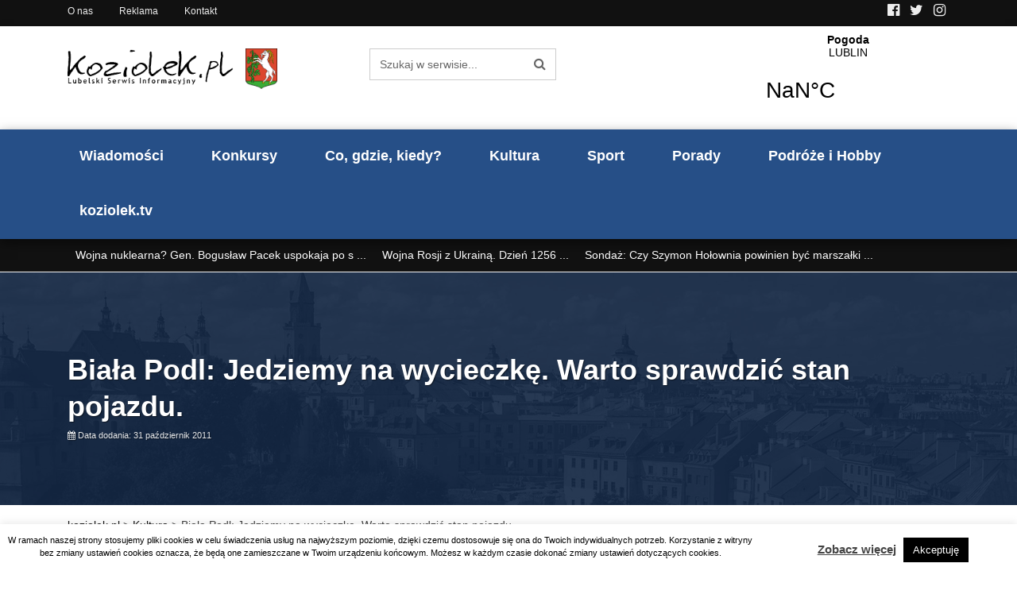

--- FILE ---
content_type: text/html; charset=UTF-8
request_url: https://koziolek.pl/biala-podl-jedziemy-na-wycieczke-warto-sprawdzic-stan-pojazdu/
body_size: 23366
content:
<!DOCTYPE html><html
lang=pl-PL ><head>
 <script async src="https://www.googletagmanager.com/gtag/js?id=UA-6641704-2"></script> <script>window.dataLayer = window.dataLayer || [];
  function gtag(){dataLayer.push(arguments);}
  gtag('js', new Date());

  gtag('config', 'UA-6641704-2');</script> <meta
http-equiv="content-type" content="text/html; charset=UTF-8"><meta
http-equiv="X-UA-Compatible" content="IE=edge"><meta
name="viewport" content="width=device-width, initial-scale=1.0"><link
rel=pingback href=https://koziolek.pl/xmlrpc.php><meta
name='robots' content='index, follow, max-image-preview:large, max-snippet:-1, max-video-preview:-1'><style>img:is([sizes="auto" i], [sizes^="auto," i]) { contain-intrinsic-size: 3000px 1500px }</style><title>Biała Podl: Jedziemy na wycieczkę. Warto sprawdzić stan pojazdu. - koziolek.pl</title><meta
name="description" content="Policjanci KMP Biała Podlaska przypominają, że organizatorzy wycieczek szkolnych i innych, ich uczestnicy, bądź też rodzice wyjeżdżających dzieci mogą"><link
rel=canonical href=https://koziolek.pl/biala-podl-jedziemy-na-wycieczke-warto-sprawdzic-stan-pojazdu/ ><meta
property="og:locale" content="pl_PL"><meta
property="og:type" content="article"><meta
property="og:title" content="Biała Podl: Jedziemy na wycieczkę. Warto sprawdzić stan pojazdu. - koziolek.pl"><meta
property="og:description" content="Policjanci KMP Biała Podlaska przypominają, że organizatorzy wycieczek szkolnych i innych, ich uczestnicy, bądź też rodzice wyjeżdżających dzieci mogą"><meta
property="og:url" content="https://koziolek.pl/biala-podl-jedziemy-na-wycieczke-warto-sprawdzic-stan-pojazdu/"><meta
property="og:site_name" content="koziolek.pl"><meta
property="article:published_time" content="2011-10-30T23:00:00+00:00"><meta
name="author" content="koziolek"><meta
name="twitter:card" content="summary_large_image"><meta
name="twitter:label1" content="Napisane przez"><meta
name="twitter:data1" content="koziolek"><meta
name="twitter:label2" content="Szacowany czas czytania"><meta
name="twitter:data2" content="1 minuta"> <script type=application/ld+json class=yoast-schema-graph>{"@context":"https://schema.org","@graph":[{"@type":"Article","@id":"https://koziolek.pl/biala-podl-jedziemy-na-wycieczke-warto-sprawdzic-stan-pojazdu/#article","isPartOf":{"@id":"https://koziolek.pl/biala-podl-jedziemy-na-wycieczke-warto-sprawdzic-stan-pojazdu/"},"author":{"name":"koziolek","@id":"https://koziolek.pl/#/schema/person/fd9277ddb3b90ca5ab0d0988a69daa44"},"headline":"Biała Podl: Jedziemy na wycieczkę. Warto sprawdzić stan pojazdu.","datePublished":"2011-10-30T23:00:00+00:00","mainEntityOfPage":{"@id":"https://koziolek.pl/biala-podl-jedziemy-na-wycieczke-warto-sprawdzic-stan-pojazdu/"},"wordCount":192,"articleSection":["Kultura"],"inLanguage":"pl-PL"},{"@type":"WebPage","@id":"https://koziolek.pl/biala-podl-jedziemy-na-wycieczke-warto-sprawdzic-stan-pojazdu/","url":"https://koziolek.pl/biala-podl-jedziemy-na-wycieczke-warto-sprawdzic-stan-pojazdu/","name":"Biała Podl: Jedziemy na wycieczkę. Warto sprawdzić stan pojazdu. - koziolek.pl","isPartOf":{"@id":"https://koziolek.pl/#website"},"datePublished":"2011-10-30T23:00:00+00:00","author":{"@id":"https://koziolek.pl/#/schema/person/fd9277ddb3b90ca5ab0d0988a69daa44"},"description":"Policjanci KMP Biała Podlaska przypominają, że organizatorzy wycieczek szkolnych i innych, ich uczestnicy, bądź też rodzice wyjeżdżających dzieci mogą","breadcrumb":{"@id":"https://koziolek.pl/biala-podl-jedziemy-na-wycieczke-warto-sprawdzic-stan-pojazdu/#breadcrumb"},"inLanguage":"pl-PL","potentialAction":[{"@type":"ReadAction","target":["https://koziolek.pl/biala-podl-jedziemy-na-wycieczke-warto-sprawdzic-stan-pojazdu/"]}]},{"@type":"BreadcrumbList","@id":"https://koziolek.pl/biala-podl-jedziemy-na-wycieczke-warto-sprawdzic-stan-pojazdu/#breadcrumb","itemListElement":[{"@type":"ListItem","position":1,"name":"Strona główna","item":"https://koziolek.pl/"},{"@type":"ListItem","position":2,"name":"Biała Podl: Jedziemy na wycieczkę. Warto sprawdzić stan pojazdu."}]},{"@type":"WebSite","@id":"https://koziolek.pl/#website","url":"https://koziolek.pl/","name":"koziolek.pl","description":"","potentialAction":[{"@type":"SearchAction","target":{"@type":"EntryPoint","urlTemplate":"https://koziolek.pl/?s={search_term_string}"},"query-input":{"@type":"PropertyValueSpecification","valueRequired":true,"valueName":"search_term_string"}}],"inLanguage":"pl-PL"},{"@type":"Person","@id":"https://koziolek.pl/#/schema/person/fd9277ddb3b90ca5ab0d0988a69daa44","name":"koziolek","image":{"@type":"ImageObject","inLanguage":"pl-PL","@id":"https://koziolek.pl/#/schema/person/image/","url":"https://secure.gravatar.com/avatar/e9419d04738566fb6babc5c97d67cbffb8773440545f4427a7ff8fbb86988732?s=96&d=mm&r=g","contentUrl":"https://secure.gravatar.com/avatar/e9419d04738566fb6babc5c97d67cbffb8773440545f4427a7ff8fbb86988732?s=96&d=mm&r=g","caption":"koziolek"},"url":"https://koziolek.pl/author/koziolek/"}]}</script> <link
rel=dns-prefetch href=//www.googletagmanager.com><link
rel=dns-prefetch href=//pagead2.googlesyndication.com><link
rel=alternate type=application/rss+xml title="koziolek.pl &raquo; Kanał z wpisami" href=https://koziolek.pl/feed/ ><link
rel=alternate type=application/rss+xml title="koziolek.pl &raquo; Kanał z komentarzami" href=https://koziolek.pl/comments/feed/ ><style>.lazyload,
			.lazyloading {
				max-width: 100%;
			}</style> <script>/*<![CDATA[*/window._wpemojiSettings = {"baseUrl":"https:\/\/s.w.org\/images\/core\/emoji\/16.0.1\/72x72\/","ext":".png","svgUrl":"https:\/\/s.w.org\/images\/core\/emoji\/16.0.1\/svg\/","svgExt":".svg","source":{"concatemoji":"https:\/\/koziolek.pl\/wp-includes\/js\/wp-emoji-release.min.js?ver=6.8.3"}};
/*! This file is auto-generated */
!function(s,n){var o,i,e;function c(e){try{var t={supportTests:e,timestamp:(new Date).valueOf()};sessionStorage.setItem(o,JSON.stringify(t))}catch(e){}}function p(e,t,n){e.clearRect(0,0,e.canvas.width,e.canvas.height),e.fillText(t,0,0);var t=new Uint32Array(e.getImageData(0,0,e.canvas.width,e.canvas.height).data),a=(e.clearRect(0,0,e.canvas.width,e.canvas.height),e.fillText(n,0,0),new Uint32Array(e.getImageData(0,0,e.canvas.width,e.canvas.height).data));return t.every(function(e,t){return e===a[t]})}function u(e,t){e.clearRect(0,0,e.canvas.width,e.canvas.height),e.fillText(t,0,0);for(var n=e.getImageData(16,16,1,1),a=0;a<n.data.length;a++)if(0!==n.data[a])return!1;return!0}function f(e,t,n,a){switch(t){case"flag":return n(e,"\ud83c\udff3\ufe0f\u200d\u26a7\ufe0f","\ud83c\udff3\ufe0f\u200b\u26a7\ufe0f")?!1:!n(e,"\ud83c\udde8\ud83c\uddf6","\ud83c\udde8\u200b\ud83c\uddf6")&&!n(e,"\ud83c\udff4\udb40\udc67\udb40\udc62\udb40\udc65\udb40\udc6e\udb40\udc67\udb40\udc7f","\ud83c\udff4\u200b\udb40\udc67\u200b\udb40\udc62\u200b\udb40\udc65\u200b\udb40\udc6e\u200b\udb40\udc67\u200b\udb40\udc7f");case"emoji":return!a(e,"\ud83e\udedf")}return!1}function g(e,t,n,a){var r="undefined"!=typeof WorkerGlobalScope&&self instanceof WorkerGlobalScope?new OffscreenCanvas(300,150):s.createElement("canvas"),o=r.getContext("2d",{willReadFrequently:!0}),i=(o.textBaseline="top",o.font="600 32px Arial",{});return e.forEach(function(e){i[e]=t(o,e,n,a)}),i}function t(e){var t=s.createElement("script");t.src=e,t.defer=!0,s.head.appendChild(t)}"undefined"!=typeof Promise&&(o="wpEmojiSettingsSupports",i=["flag","emoji"],n.supports={everything:!0,everythingExceptFlag:!0},e=new Promise(function(e){s.addEventListener("DOMContentLoaded",e,{once:!0})}),new Promise(function(t){var n=function(){try{var e=JSON.parse(sessionStorage.getItem(o));if("object"==typeof e&&"number"==typeof e.timestamp&&(new Date).valueOf()<e.timestamp+604800&&"object"==typeof e.supportTests)return e.supportTests}catch(e){}return null}();if(!n){if("undefined"!=typeof Worker&&"undefined"!=typeof OffscreenCanvas&&"undefined"!=typeof URL&&URL.createObjectURL&&"undefined"!=typeof Blob)try{var e="postMessage("+g.toString()+"("+[JSON.stringify(i),f.toString(),p.toString(),u.toString()].join(",")+"));",a=new Blob([e],{type:"text/javascript"}),r=new Worker(URL.createObjectURL(a),{name:"wpTestEmojiSupports"});return void(r.onmessage=function(e){c(n=e.data),r.terminate(),t(n)})}catch(e){}c(n=g(i,f,p,u))}t(n)}).then(function(e){for(var t in e)n.supports[t]=e[t],n.supports.everything=n.supports.everything&&n.supports[t],"flag"!==t&&(n.supports.everythingExceptFlag=n.supports.everythingExceptFlag&&n.supports[t]);n.supports.everythingExceptFlag=n.supports.everythingExceptFlag&&!n.supports.flag,n.DOMReady=!1,n.readyCallback=function(){n.DOMReady=!0}}).then(function(){return e}).then(function(){var e;n.supports.everything||(n.readyCallback(),(e=n.source||{}).concatemoji?t(e.concatemoji):e.wpemoji&&e.twemoji&&(t(e.twemoji),t(e.wpemoji)))}))}((window,document),window._wpemojiSettings);/*]]>*/</script> <script id=kozio-ready>window.advanced_ads_ready=function(e,a){a=a||"complete";var d=function(e){return"interactive"===a?"loading"!==e:"complete"===e};d(document.readyState)?e():document.addEventListener("readystatechange",(function(a){d(a.target.readyState)&&e()}),{once:"interactive"===a})},window.advanced_ads_ready_queue=window.advanced_ads_ready_queue||[];</script> <style id=wp-emoji-styles-inline-css>img.wp-smiley, img.emoji {
		display: inline !important;
		border: none !important;
		box-shadow: none !important;
		height: 1em !important;
		width: 1em !important;
		margin: 0 0.07em !important;
		vertical-align: -0.1em !important;
		background: none !important;
		padding: 0 !important;
	}</style><link
rel=stylesheet href=https://koziolek.pl/wp-content/cache/minify/a5ff7.css media=all><style id=classic-theme-styles-inline-css>/*! This file is auto-generated */
.wp-block-button__link{color:#fff;background-color:#32373c;border-radius:9999px;box-shadow:none;text-decoration:none;padding:calc(.667em + 2px) calc(1.333em + 2px);font-size:1.125em}.wp-block-file__button{background:#32373c;color:#fff;text-decoration:none}</style><style id=safe-svg-svg-icon-style-inline-css>.safe-svg-cover{text-align:center}.safe-svg-cover .safe-svg-inside{display:inline-block;max-width:100%}.safe-svg-cover svg{fill:currentColor;height:100%;max-height:100%;max-width:100%;width:100%}</style><style id=global-styles-inline-css>/*<![CDATA[*/:root{--wp--preset--aspect-ratio--square: 1;--wp--preset--aspect-ratio--4-3: 4/3;--wp--preset--aspect-ratio--3-4: 3/4;--wp--preset--aspect-ratio--3-2: 3/2;--wp--preset--aspect-ratio--2-3: 2/3;--wp--preset--aspect-ratio--16-9: 16/9;--wp--preset--aspect-ratio--9-16: 9/16;--wp--preset--color--black: #000000;--wp--preset--color--cyan-bluish-gray: #abb8c3;--wp--preset--color--white: #ffffff;--wp--preset--color--pale-pink: #f78da7;--wp--preset--color--vivid-red: #cf2e2e;--wp--preset--color--luminous-vivid-orange: #ff6900;--wp--preset--color--luminous-vivid-amber: #fcb900;--wp--preset--color--light-green-cyan: #7bdcb5;--wp--preset--color--vivid-green-cyan: #00d084;--wp--preset--color--pale-cyan-blue: #8ed1fc;--wp--preset--color--vivid-cyan-blue: #0693e3;--wp--preset--color--vivid-purple: #9b51e0;--wp--preset--gradient--vivid-cyan-blue-to-vivid-purple: linear-gradient(135deg,rgba(6,147,227,1) 0%,rgb(155,81,224) 100%);--wp--preset--gradient--light-green-cyan-to-vivid-green-cyan: linear-gradient(135deg,rgb(122,220,180) 0%,rgb(0,208,130) 100%);--wp--preset--gradient--luminous-vivid-amber-to-luminous-vivid-orange: linear-gradient(135deg,rgba(252,185,0,1) 0%,rgba(255,105,0,1) 100%);--wp--preset--gradient--luminous-vivid-orange-to-vivid-red: linear-gradient(135deg,rgba(255,105,0,1) 0%,rgb(207,46,46) 100%);--wp--preset--gradient--very-light-gray-to-cyan-bluish-gray: linear-gradient(135deg,rgb(238,238,238) 0%,rgb(169,184,195) 100%);--wp--preset--gradient--cool-to-warm-spectrum: linear-gradient(135deg,rgb(74,234,220) 0%,rgb(151,120,209) 20%,rgb(207,42,186) 40%,rgb(238,44,130) 60%,rgb(251,105,98) 80%,rgb(254,248,76) 100%);--wp--preset--gradient--blush-light-purple: linear-gradient(135deg,rgb(255,206,236) 0%,rgb(152,150,240) 100%);--wp--preset--gradient--blush-bordeaux: linear-gradient(135deg,rgb(254,205,165) 0%,rgb(254,45,45) 50%,rgb(107,0,62) 100%);--wp--preset--gradient--luminous-dusk: linear-gradient(135deg,rgb(255,203,112) 0%,rgb(199,81,192) 50%,rgb(65,88,208) 100%);--wp--preset--gradient--pale-ocean: linear-gradient(135deg,rgb(255,245,203) 0%,rgb(182,227,212) 50%,rgb(51,167,181) 100%);--wp--preset--gradient--electric-grass: linear-gradient(135deg,rgb(202,248,128) 0%,rgb(113,206,126) 100%);--wp--preset--gradient--midnight: linear-gradient(135deg,rgb(2,3,129) 0%,rgb(40,116,252) 100%);--wp--preset--font-size--small: 13px;--wp--preset--font-size--medium: 20px;--wp--preset--font-size--large: 36px;--wp--preset--font-size--x-large: 42px;--wp--preset--spacing--20: 0.44rem;--wp--preset--spacing--30: 0.67rem;--wp--preset--spacing--40: 1rem;--wp--preset--spacing--50: 1.5rem;--wp--preset--spacing--60: 2.25rem;--wp--preset--spacing--70: 3.38rem;--wp--preset--spacing--80: 5.06rem;--wp--preset--shadow--natural: 6px 6px 9px rgba(0, 0, 0, 0.2);--wp--preset--shadow--deep: 12px 12px 50px rgba(0, 0, 0, 0.4);--wp--preset--shadow--sharp: 6px 6px 0px rgba(0, 0, 0, 0.2);--wp--preset--shadow--outlined: 6px 6px 0px -3px rgba(255, 255, 255, 1), 6px 6px rgba(0, 0, 0, 1);--wp--preset--shadow--crisp: 6px 6px 0px rgba(0, 0, 0, 1);}:where(.is-layout-flex){gap: 0.5em;}:where(.is-layout-grid){gap: 0.5em;}body .is-layout-flex{display: flex;}.is-layout-flex{flex-wrap: wrap;align-items: center;}.is-layout-flex > :is(*, div){margin: 0;}body .is-layout-grid{display: grid;}.is-layout-grid > :is(*, div){margin: 0;}:where(.wp-block-columns.is-layout-flex){gap: 2em;}:where(.wp-block-columns.is-layout-grid){gap: 2em;}:where(.wp-block-post-template.is-layout-flex){gap: 1.25em;}:where(.wp-block-post-template.is-layout-grid){gap: 1.25em;}.has-black-color{color: var(--wp--preset--color--black) !important;}.has-cyan-bluish-gray-color{color: var(--wp--preset--color--cyan-bluish-gray) !important;}.has-white-color{color: var(--wp--preset--color--white) !important;}.has-pale-pink-color{color: var(--wp--preset--color--pale-pink) !important;}.has-vivid-red-color{color: var(--wp--preset--color--vivid-red) !important;}.has-luminous-vivid-orange-color{color: var(--wp--preset--color--luminous-vivid-orange) !important;}.has-luminous-vivid-amber-color{color: var(--wp--preset--color--luminous-vivid-amber) !important;}.has-light-green-cyan-color{color: var(--wp--preset--color--light-green-cyan) !important;}.has-vivid-green-cyan-color{color: var(--wp--preset--color--vivid-green-cyan) !important;}.has-pale-cyan-blue-color{color: var(--wp--preset--color--pale-cyan-blue) !important;}.has-vivid-cyan-blue-color{color: var(--wp--preset--color--vivid-cyan-blue) !important;}.has-vivid-purple-color{color: var(--wp--preset--color--vivid-purple) !important;}.has-black-background-color{background-color: var(--wp--preset--color--black) !important;}.has-cyan-bluish-gray-background-color{background-color: var(--wp--preset--color--cyan-bluish-gray) !important;}.has-white-background-color{background-color: var(--wp--preset--color--white) !important;}.has-pale-pink-background-color{background-color: var(--wp--preset--color--pale-pink) !important;}.has-vivid-red-background-color{background-color: var(--wp--preset--color--vivid-red) !important;}.has-luminous-vivid-orange-background-color{background-color: var(--wp--preset--color--luminous-vivid-orange) !important;}.has-luminous-vivid-amber-background-color{background-color: var(--wp--preset--color--luminous-vivid-amber) !important;}.has-light-green-cyan-background-color{background-color: var(--wp--preset--color--light-green-cyan) !important;}.has-vivid-green-cyan-background-color{background-color: var(--wp--preset--color--vivid-green-cyan) !important;}.has-pale-cyan-blue-background-color{background-color: var(--wp--preset--color--pale-cyan-blue) !important;}.has-vivid-cyan-blue-background-color{background-color: var(--wp--preset--color--vivid-cyan-blue) !important;}.has-vivid-purple-background-color{background-color: var(--wp--preset--color--vivid-purple) !important;}.has-black-border-color{border-color: var(--wp--preset--color--black) !important;}.has-cyan-bluish-gray-border-color{border-color: var(--wp--preset--color--cyan-bluish-gray) !important;}.has-white-border-color{border-color: var(--wp--preset--color--white) !important;}.has-pale-pink-border-color{border-color: var(--wp--preset--color--pale-pink) !important;}.has-vivid-red-border-color{border-color: var(--wp--preset--color--vivid-red) !important;}.has-luminous-vivid-orange-border-color{border-color: var(--wp--preset--color--luminous-vivid-orange) !important;}.has-luminous-vivid-amber-border-color{border-color: var(--wp--preset--color--luminous-vivid-amber) !important;}.has-light-green-cyan-border-color{border-color: var(--wp--preset--color--light-green-cyan) !important;}.has-vivid-green-cyan-border-color{border-color: var(--wp--preset--color--vivid-green-cyan) !important;}.has-pale-cyan-blue-border-color{border-color: var(--wp--preset--color--pale-cyan-blue) !important;}.has-vivid-cyan-blue-border-color{border-color: var(--wp--preset--color--vivid-cyan-blue) !important;}.has-vivid-purple-border-color{border-color: var(--wp--preset--color--vivid-purple) !important;}.has-vivid-cyan-blue-to-vivid-purple-gradient-background{background: var(--wp--preset--gradient--vivid-cyan-blue-to-vivid-purple) !important;}.has-light-green-cyan-to-vivid-green-cyan-gradient-background{background: var(--wp--preset--gradient--light-green-cyan-to-vivid-green-cyan) !important;}.has-luminous-vivid-amber-to-luminous-vivid-orange-gradient-background{background: var(--wp--preset--gradient--luminous-vivid-amber-to-luminous-vivid-orange) !important;}.has-luminous-vivid-orange-to-vivid-red-gradient-background{background: var(--wp--preset--gradient--luminous-vivid-orange-to-vivid-red) !important;}.has-very-light-gray-to-cyan-bluish-gray-gradient-background{background: var(--wp--preset--gradient--very-light-gray-to-cyan-bluish-gray) !important;}.has-cool-to-warm-spectrum-gradient-background{background: var(--wp--preset--gradient--cool-to-warm-spectrum) !important;}.has-blush-light-purple-gradient-background{background: var(--wp--preset--gradient--blush-light-purple) !important;}.has-blush-bordeaux-gradient-background{background: var(--wp--preset--gradient--blush-bordeaux) !important;}.has-luminous-dusk-gradient-background{background: var(--wp--preset--gradient--luminous-dusk) !important;}.has-pale-ocean-gradient-background{background: var(--wp--preset--gradient--pale-ocean) !important;}.has-electric-grass-gradient-background{background: var(--wp--preset--gradient--electric-grass) !important;}.has-midnight-gradient-background{background: var(--wp--preset--gradient--midnight) !important;}.has-small-font-size{font-size: var(--wp--preset--font-size--small) !important;}.has-medium-font-size{font-size: var(--wp--preset--font-size--medium) !important;}.has-large-font-size{font-size: var(--wp--preset--font-size--large) !important;}.has-x-large-font-size{font-size: var(--wp--preset--font-size--x-large) !important;}
:where(.wp-block-post-template.is-layout-flex){gap: 1.25em;}:where(.wp-block-post-template.is-layout-grid){gap: 1.25em;}
:where(.wp-block-columns.is-layout-flex){gap: 2em;}:where(.wp-block-columns.is-layout-grid){gap: 2em;}
:root :where(.wp-block-pullquote){font-size: 1.5em;line-height: 1.6;}/*]]>*/</style><link
rel=stylesheet href=https://koziolek.pl/wp-content/cache/minify/4a89f.css media=all><style id=heateor_sss_frontend_css-inline-css>.heateor_sss_button_instagram span.heateor_sss_svg,a.heateor_sss_instagram span.heateor_sss_svg{background:radial-gradient(circle at 30% 107%,#fdf497 0,#fdf497 5%,#fd5949 45%,#d6249f 60%,#285aeb 90%)}.heateor_sss_horizontal_sharing .heateor_sss_svg,.heateor_sss_standard_follow_icons_container .heateor_sss_svg{color:#fff;border-width:0px;border-style:solid;border-color:transparent}.heateor_sss_horizontal_sharing .heateorSssTCBackground{color:#666}.heateor_sss_horizontal_sharing span.heateor_sss_svg:hover,.heateor_sss_standard_follow_icons_container span.heateor_sss_svg:hover{border-color:transparent;}.heateor_sss_vertical_sharing span.heateor_sss_svg,.heateor_sss_floating_follow_icons_container span.heateor_sss_svg{color:#fff;border-width:0px;border-style:solid;border-color:transparent;}.heateor_sss_vertical_sharing .heateorSssTCBackground{color:#666;}.heateor_sss_vertical_sharing span.heateor_sss_svg:hover,.heateor_sss_floating_follow_icons_container span.heateor_sss_svg:hover{border-color:transparent;}@media screen and (max-width:783px) {.heateor_sss_vertical_sharing{display:none!important}}</style> <script src=https://koziolek.pl/wp-content/cache/minify/d52ed.js></script> <script id=cookie-law-info-js-extra>var Cli_Data = {"nn_cookie_ids":[],"cookielist":[],"non_necessary_cookies":[],"ccpaEnabled":"","ccpaRegionBased":"","ccpaBarEnabled":"","strictlyEnabled":["necessary","obligatoire"],"ccpaType":"gdpr","js_blocking":"","custom_integration":"","triggerDomRefresh":"","secure_cookies":""};
var cli_cookiebar_settings = {"animate_speed_hide":"500","animate_speed_show":"500","background":"#FFF","border":"#b1a6a6c2","border_on":"","button_1_button_colour":"#000","button_1_button_hover":"#000000","button_1_link_colour":"#fff","button_1_as_button":"1","button_1_new_win":"","button_2_button_colour":"#333","button_2_button_hover":"#292929","button_2_link_colour":"#444","button_2_as_button":"","button_2_hidebar":"","button_3_button_colour":"#000","button_3_button_hover":"#000000","button_3_link_colour":"#fff","button_3_as_button":"1","button_3_new_win":"","button_4_button_colour":"#000","button_4_button_hover":"#000000","button_4_link_colour":"#62a329","button_4_as_button":"","button_7_button_colour":"#61a229","button_7_button_hover":"#4e8221","button_7_link_colour":"#fff","button_7_as_button":"1","button_7_new_win":"","font_family":"inherit","header_fix":"","notify_animate_hide":"1","notify_animate_show":"","notify_div_id":"#cookie-law-info-bar","notify_position_horizontal":"right","notify_position_vertical":"bottom","scroll_close":"","scroll_close_reload":"","accept_close_reload":"","reject_close_reload":"","showagain_tab":"","showagain_background":"#fff","showagain_border":"#000","showagain_div_id":"#cookie-law-info-again","showagain_x_position":"100px","text":"#000","show_once_yn":"","show_once":"10000","logging_on":"","as_popup":"","popup_overlay":"1","bar_heading_text":"","cookie_bar_as":"banner","popup_showagain_position":"bottom-right","widget_position":"left"};
var log_object = {"ajax_url":"https:\/\/koziolek.pl\/wp-admin\/admin-ajax.php"};</script> <script src=https://koziolek.pl/wp-content/cache/minify/9a16e.js></script> 
 <script src="https://www.googletagmanager.com/gtag/js?id=GT-MR4M4J8" id=google_gtagjs-js async></script> <script id=google_gtagjs-js-after>window.dataLayer = window.dataLayer || [];function gtag(){dataLayer.push(arguments);}
gtag("set","linker",{"domains":["koziolek.pl"]});
gtag("js", new Date());
gtag("set", "developer_id.dZTNiMT", true);
gtag("config", "GT-MR4M4J8");</script> <link
rel=https://api.w.org/ href=https://koziolek.pl/wp-json/ ><link
rel=alternate title=JSON type=application/json href=https://koziolek.pl/wp-json/wp/v2/posts/7007><link
rel=EditURI type=application/rsd+xml title=RSD href=https://koziolek.pl/xmlrpc.php?rsd><meta
name="generator" content="WordPress 6.8.3"><link
rel=shortlink href='https://koziolek.pl/?p=7007'><link
rel=alternate title="oEmbed (JSON)" type=application/json+oembed href="https://koziolek.pl/wp-json/oembed/1.0/embed?url=https%3A%2F%2Fkoziolek.pl%2Fbiala-podl-jedziemy-na-wycieczke-warto-sprawdzic-stan-pojazdu%2F"><link
rel=alternate title="oEmbed (XML)" type=text/xml+oembed href="https://koziolek.pl/wp-json/oembed/1.0/embed?url=https%3A%2F%2Fkoziolek.pl%2Fbiala-podl-jedziemy-na-wycieczke-warto-sprawdzic-stan-pojazdu%2F&#038;format=xml"><style>/*<![CDATA[*/.fancybox-slide--image .fancybox-content{background-color: #FFFFFF}div.fancybox-caption{display:none !important;}
	
	img.fancybox-image{border-width:10px;border-color:#FFFFFF;border-style:solid;}
	div.fancybox-bg{background-color:rgba(102,102,102,0.3);opacity:1 !important;}div.fancybox-content{border-color:#FFFFFF}
	div#fancybox-title{background-color:#FFFFFF}
	div.fancybox-content{background-color:#FFFFFF}
	div#fancybox-title-inside{color:#333333}
	
	
	
	div.fancybox-caption p.caption-title{display:inline-block}
	div.fancybox-caption p.caption-title{font-size:14px}
	div.fancybox-caption p.caption-title{color:#333333}
	div.fancybox-caption {color:#333333}div.fancybox-caption p.caption-title {background:#fff; width:auto;padding:10px 30px;}div.fancybox-content p.caption-title{color:#333333;margin: 0;padding: 5px 0;}/*]]>*/</style><script>jQuery(function () {

		var mobileOnly = false;
		
		if (mobileOnly) {
			return;
		}

		jQuery.fn.getTitle = function () { // Copy the title of every IMG tag and add it to its parent A so that fancybox can show titles
			var arr = jQuery("a[data-fancybox]");jQuery.each(arr, function() {var title = jQuery(this).children("img").attr("title") || '';var figCaptionHtml = jQuery(this).next("figcaption").html() || '';var processedCaption = figCaptionHtml;if (figCaptionHtml.length && typeof DOMPurify === 'function') {processedCaption = DOMPurify.sanitize(figCaptionHtml, {USE_PROFILES: {html: true}});} else if (figCaptionHtml.length) {processedCaption = jQuery("<div>").text(figCaptionHtml).html();}var newTitle = title;if (processedCaption.length) {newTitle = title.length ? title + " " + processedCaption : processedCaption;}if (newTitle.length) {jQuery(this).attr("title", newTitle);}});		}

		// Supported file extensions

				var thumbnails = jQuery("a:has(img)").not(".nolightbox").not('.envira-gallery-link').not('.ngg-simplelightbox').filter(function () {
			return /\.(jpe?g|png|gif|mp4|webp|bmp|pdf)(\?[^/]*)*$/i.test(jQuery(this).attr('href'))
		});
		

		// Add data-type iframe for links that are not images or videos.
		var iframeLinks = jQuery('.fancyboxforwp').filter(function () {
			return !/\.(jpe?g|png|gif|mp4|webp|bmp|pdf)(\?[^/]*)*$/i.test(jQuery(this).attr('href'))
		}).filter(function () {
			return !/vimeo|youtube/i.test(jQuery(this).attr('href'))
		});
		iframeLinks.attr({"data-type": "iframe"}).getTitle();

				// Gallery All
		thumbnails.addClass("fancyboxforwp").attr("data-fancybox", "gallery").getTitle();
		iframeLinks.attr({"data-fancybox": "gallery"}).getTitle();

		// Gallery type NONE
		
		// Call fancybox and apply it on any link with a rel atribute that starts with "fancybox", with the options set on the admin panel
		jQuery("a.fancyboxforwp").fancyboxforwp({
			loop: false,
			smallBtn: false,
			zoomOpacity: "auto",
			animationEffect: "fade",
			animationDuration: 500,
			transitionEffect: "fade",
			transitionDuration: "300",
			overlayShow: true,
			overlayOpacity: "0.3",
			titleShow: true,
			titlePosition: "inside",
			keyboard: true,
			showCloseButton: false,
			arrows: true,
			clickContent:false,
			clickSlide: "close",
			mobile: {
				clickContent: function (current, event) {
					return current.type === "image" ? "toggleControls" : false;
				},
				clickSlide: function (current, event) {
					return current.type === "image" ? "close" : "close";
				},
			},
			wheel: false,
			toolbar: true,
			preventCaptionOverlap: true,
			onInit: function() { },			onDeactivate
	: function() { },		beforeClose: function() { },			afterShow: function(instance) { jQuery( ".fancybox-image" ).on("click", function( ){ ( instance.isScaledDown() ) ? instance.scaleToActual() : instance.scaleToFit() }) },				afterClose: function() { },					caption : function( instance, item ) {var title = "";if("undefined" != typeof jQuery(this).context ){var title = jQuery(this).context.title;} else { var title = ("undefined" != typeof jQuery(this).attr("title")) ? jQuery(this).attr("title") : false;}var caption = jQuery(this).data('caption') || '';if ( item.type === 'image' && title.length ) {caption = (caption.length ? caption + '<br />' : '') + '<p class=caption-title>'+jQuery("<div>").text(title).html()+'</p>' ;}if (typeof DOMPurify === "function" && caption.length) { return DOMPurify.sanitize(caption, {USE_PROFILES: {html: true}}); } else { return jQuery("<div>").text(caption).html(); }},
		afterLoad : function( instance, current ) {var captionContent = current.opts.caption || '';var sanitizedCaptionString = '';if (typeof DOMPurify === 'function' && captionContent.length) {sanitizedCaptionString = DOMPurify.sanitize(captionContent, {USE_PROFILES: {html: true}});} else if (captionContent.length) { sanitizedCaptionString = jQuery("<div>").text(captionContent).html();}if (sanitizedCaptionString.length) { current.$content.append(jQuery('<div class=\"fancybox-custom-caption inside-caption\" style=\" position: absolute;left:0;right:0;color:#000;margin:0 auto;bottom:0;text-align:center;background-color:#FFFFFF \"></div>').html(sanitizedCaptionString)); }},
			})
		;

			})</script> <meta
name="generator" content="Site Kit by Google 1.168.0"> <script>document.documentElement.className = document.documentElement.className.replace('no-js', 'js');</script> <style>/*<![CDATA[*/.no-js img.lazyload {
				display: none;
			}

			figure.wp-block-image img.lazyloading {
				min-width: 150px;
			}

			.lazyload,
			.lazyloading {
				--smush-placeholder-width: 100px;
				--smush-placeholder-aspect-ratio: 1/1;
				width: var(--smush-image-width, var(--smush-placeholder-width)) !important;
				aspect-ratio: var(--smush-image-aspect-ratio, var(--smush-placeholder-aspect-ratio)) !important;
			}

						.lazyload, .lazyloading {
				opacity: 0;
			}

			.lazyloaded {
				opacity: 1;
				transition: opacity 400ms;
				transition-delay: 0ms;
			}/*]]>*/</style><style>.custom-header-text-color { color: #000 }</style><meta
name="google-adsense-platform-account" content="ca-host-pub-2644536267352236"><meta
name="google-adsense-platform-domain" content="sitekit.withgoogle.com"> <script async=async src="https://pagead2.googlesyndication.com/pagead/js/adsbygoogle.js?client=ca-pub-0768466955949036&amp;host=ca-host-pub-2644536267352236" crossorigin=anonymous></script> <link
rel=icon type=image/png href=https://koziolek.pl/wp-content/themes/koziolek.pl/img/favicon.png></head><body
class="wp-singular post-template-default single single-post postid-7007 single-format-standard wp-theme-koziolekpl aa-prefix-kozio-"><div
class=pasek_gora><div
class=container><div
class=row><div
class="col-8 col-md-6"><ul
class=pasek_goraul>
<li><a
href=https://koziolek.pl/o-nas/ >O nas</a></li>
<li><a
href=https://koziolek.pl/reklama-na-portalu/ >Reklama</a></li>
<li><a
href=https://koziolek.pl/kontakt/ >Kontakt</a></li></ul></div><div
class="col-4 col-md-6"><ul
class="pasek_goraul pasek_social text-right">
<li><a
href=https://www.facebook.com/LubelskiKoziolek/ ><i
class="fa fa-facebook-official"></i></a></li>
<li><a
href=https://twitter.com/koziolek__pl><i
class="fa fa-twitter"></i></a></li>
<li><a
href=https://www.instagram.com/lubelskikoziolek><i
class="fa fa-instagram"></i></a></li></ul></div></div></div></div><div
class="menu_glowne nieglowna nieglowna"><div
class=glowka><div
class=container><div
class=row><div
class="col-lg-4 col-md-5 dmbs-header-img">
<a
href=https://koziolek.pl/ ><img
data-src=https://koziolek.pl/wp-content/themes/koziolek.pl/img/logo.png src="[data-uri]" class=lazyload style="--smush-placeholder-width: 300px; --smush-placeholder-aspect-ratio: 300/65;">
<img
data-src=https://koziolek.pl/wp-content/themes/koziolek.pl/img/lublinherb.png class="lublinherb lazyload" src="[data-uri]" style="--smush-placeholder-width: 200px; --smush-placeholder-aspect-ratio: 200/253;">
</a></div><div
class="col-lg-5 col-md-7 hidden-sm-down searchformtop"><form
class="form-inline mt-2" id=searchform method=get action=https://koziolek.pl/ >
<input
class="form-control " name=s type=search placeholder="Szukaj w serwisie..." aria-label="Szukaj w serwisie...">
<button
class="btn btn-outline-success" type=submit><i
class="fa fa-search"></i></button></form></div><div
class="col-md-3 d-none d-md-none d-lg-block"><Div
style="margin-top:-20px;">
<a
class=weatherwidget-io href=https://forecast7.com/pl/51d2522d57/lublin/ data-label_1=Pogoda data-label_2=LUBLIN data-mode=Current data-days=3 data-theme=pure >Pogoda LUBLIN</a> <script>!function(d,s,id){var js,fjs=d.getElementsByTagName(s)[0];if(!d.getElementById(id)){js=d.createElement(s);js.id=id;js.src='https://weatherwidget.io/js/widget.min.js';fjs.parentNode.insertBefore(js,fjs);}}(document,'script','weatherwidget-io-js');</script> </div></div></div></div></div><div
class=mainmenu><div
class=container><div
class=row><div
class=col-md-12><div
class="row dmbs-top-menu "><nav
class="navbar navbar-dark navbar-expand-lg navbar-default w-100">
<button
class=navbar-toggler type=button data-toggle=collapse data-target=#menu-menu-glowne aria-controls=menu-menu-glowne aria-expanded=false aria-label="Toggle navigation"><span
class=navbar-toggler-icon></span>
</button><div
id=menu-menu-glowne class="collapse navbar-collapse"><ul
id=menu-menu-glowne class="nav navbar-nav"><li
id=menu-item-24 class="menu-item menu-item-type-taxonomy menu-item-object-category nav-item menu-item-24"><a
class=nav-link  title=Wiadomości href=https://koziolek.pl/kategoria/wiadomosci/ >Wiadomości</a></li>
<li
id=menu-item-357 class="menu-item menu-item-type-post_type menu-item-object-page nav-item menu-item-357"><a
class=nav-link  title=Konkursy href=https://koziolek.pl/konkursy/ >Konkursy</a></li>
<li
id=menu-item-69 class="menu-item menu-item-type-post_type menu-item-object-page nav-item menu-item-69"><a
class=nav-link  title="Co, gdzie, kiedy?" href=https://koziolek.pl/kalendarz-imprez/ >Co, gdzie, kiedy?</a></li>
<li
id=menu-item-11 class="menu-item menu-item-type-taxonomy menu-item-object-category current-post-ancestor current-menu-parent current-post-parent nav-item menu-item-11"><a
class=nav-link  title=Kultura href=https://koziolek.pl/kategoria/kultura/ >Kultura</a></li>
<li
id=menu-item-15 class="menu-item menu-item-type-taxonomy menu-item-object-category nav-item menu-item-15"><a
class=nav-link  title=Sport href=https://koziolek.pl/kategoria/sport/ >Sport</a></li>
<li
id=menu-item-23 class="menu-item menu-item-type-taxonomy menu-item-object-category nav-item menu-item-23"><a
class=nav-link  title=Porady href=https://koziolek.pl/kategoria/porady/ >Porady</a></li>
<li
id=menu-item-21 class="menu-item menu-item-type-taxonomy menu-item-object-category nav-item menu-item-21"><a
class=nav-link  title="Podróże i Hobby" href=https://koziolek.pl/kategoria/podroze-i-hobby/ >Podróże i Hobby</a></li>
<li
id=menu-item-108 class="menu-item menu-item-type-post_type menu-item-object-page nav-item menu-item-108"><a
class=nav-link  title=koziolek.tv href=https://koziolek.pl/tv/ >koziolek.tv</a></li></ul></div></nav></div></div></div></div></div><div
class=ostatnienewsy><div
class=container><div
class=row><div
class=col-12><div
class=ostatnie><a
class=ostatni href="/rp-pl?link=https://www.rp.pl/konflikty-zbrojne/art42797811-wojna-nuklearna-gen-boguslaw-pacek-uspokaja-po-slowach-dmitrija-miedwiediewa-i-reakcji-donalda-trumpa">Wojna nuklearna? Gen. Bogusław Pacek uspokaja po s ...</a><a
class=ostatni href="/rp-pl?link=https://www.rp.pl/swiat/art42796541-wojna-rosji-z-ukraina-dzien-1256">Wojna Rosji z Ukrainą. Dzień 1256 ...</a><a
class=ostatni href="/rp-pl?link=https://www.rp.pl/polityka/art42797751-sondaz-czy-szymon-holownia-powinien-byc-marszalkiem-sejmu-do-konca-kadencji">Sondaż: Czy Szymon Hołownia powinien być marszałki ...</a><a
class=ostatni href="/rp-pl?link=https://www.rp.pl/swiat/art42793081-wojna-rosji-z-ukraina-dzien-1255">Wojna Rosji z Ukrainą. Dzień 1255 ...</a><a
class=ostatni href="/rp-pl?link=https://www.rp.pl/dyplomacja/art42796321-donald-trump-reaguje-na-slowa-dmitrija-miedwiediewa-wydal-polecenie-zalogom-dwoch-okretow-podwodnych-o-napedzie-atomowym">Donald Trump reaguje na słowa Dmitrija Miedwiediew ...</a><a
class=ostatni href="/rp-pl?link=https://www.rp.pl/polityka/art42796241-donald-trump-znow-pisze-o-wojnie-na-ukrainie-wspomnial-o-stratach-rosjan">Donald Trump znów pisze o wojnie na Ukrainie. Wspo ...</a><a
class=ostatni href="/rp-pl?link=https://www.rp.pl/rzecz-o-ksiazkach/art42657911-ciao-goethe-jacek-cygan-w-podrozy-do-wloch-sladami-literatury">„Ciao, Goethe!”: Jacek Cygan w podróży do Włoch śl ...</a><a
class=ostatni href="/rp-pl?link=https://www.rp.pl/polityka/art42795761-polak-premierem-litwy-robert-duchniewicz-na-krotkiej-liscie-kandydatow">Polak premierem Litwy? Robert Duchniewicz na krótk ...</a><a
class=ostatni href="/rp-pl?link=https://www.rp.pl/komentarze/art42796051-boguslaw-chrabota-blazenstwa-andrzeja-dudy-czy-tvp-info">Bogusław Chrabota: Błazeństwa Andrzeja Dudy czy TV ...</a><a
class=ostatni href="/rp-pl?link=https://www.rp.pl/polityka/art42795631-abw-zatrzymala-szpiega-dopadniemy-kazdego-raczej-predzej-niz-pozniej">ABW zatrzymała szpiega. „Dopadniemy każdego. Racze ...</a><a
class=ostatni href="/rp-pl?link=https://www.rp.pl/konflikty-zbrojne/art42795091-wladimir-putin-po-ultimatum-donalda-trumpa-ukraina-cele-rosji-sa-jasne">Władimir Putin po ultimatum Donalda Trumpa: Ukrain ...</a><a
class=ostatni href="/rp-pl?link=https://www.rp.pl/spoleczenstwo/art42794991-tsue-uderza-w-plan-giorgii-meloni-by-odsylac-imigrantow-do-albanii">TSUE uderza w plan Giorgii Meloni, by odsyłać imig ...</a><a
class=ostatni href="/rp-pl?link=https://www.rp.pl/polityka/art42794541-przemyslaw-czarnek-ujawnia-z-jakimi-partiami-pis-jest-gotow-zawrzec-koalicje">Przemysław Czarnek ujawnia, z jakimi partiami PiS  ...</a><a
class=ostatni href="/rp-pl?link=https://www.rp.pl/nauka/art42793601-nowa-metoda-walki-z-klusownictwem-nosorozcom-wstrzyknieto-radioaktywne-izotopy">Nowa metoda walki z kłusownictwem. Nosorożcom wstr ...</a><a
class=ostatni href="/rp-pl?link=https://zyciewarszawy.pl/edukacja/art42794671-sa-wyniki-naboru-na-sggw-uczelnia-bedzie-walczyc-z-rezygnacjami-ze-studiow">Są wyniki rekrytacji na SGGW. Uczelnia będzie walc ...</a><a
class=ostatni href="/rp-pl?link=https://www.rp.pl/polityka/art42794241-sondaz-na-wegrzech-viktor-orban-ma-powody-do-niepokoju">Sondaż na Węgrzech: Viktor Orbán ma powody do niep ...</a><a
class=ostatni href="/rp-pl?link=https://www.rp.pl/polityka/art42793921-byly-prezydent-korei-pld-nie-dal-sie-przesluchac-lezal-na-podlodze-w-bieliznie">Były prezydent Korei Płd. nie dał się przesłuchać. ...</a><a
class=ostatni href="/rp-pl?link=https://historia.rp.pl/historia-polski/art42793271-nieznane-tajemnice-powstania-warszawskiego-jan-oldakowski-prawdy-szukac-za-granica">Nieznane tajemnice Powstania Warszawskiego. Jan Oł ...</a><a
class=ostatni href="/rp-pl?link=https://www.rp.pl/teatr/art42793671-robert-wilson-nie-zyje-pracowal-z-lady-gaga-tomem-waitsem-danuta-stenka">Robert Wilson nie żyje. Pracował z Lady Gagą, Tome ...</a><a
class=ostatni href="/rp-pl?link=https://www.rp.pl/polityka/art42793181-salwador-prezydent-bedzie-mogl-rzadzic-do-smierci">Salwador: Prezydent będzie mógł rządzić do śmierci ...</a><a
class=ostatni href="/rp-pl?link=https://www.rp.pl/dyplomacja/art42793151-pierwszy-kraj-ue-zakazuje-eksportu-broni-do-izraela-to-obowiazek">Pierwszy kraj UE zakazuje eksportu broni do Izrael ...</a><a
class=ostatni href="/rp-pl?link=https://www.rp.pl/dyplomacja/art42793131-donald-trump-zaostrza-wojne-celna-z-kanada-bialy-dom-podal-powody">Donald Trump zaostrza wojnę celną z Kanadą. Biały  ...</a><a
class=ostatni href="/rp-pl?link=https://www.rp.pl/swiat/art42784701-wojna-rosji-z-ukraina-dzien-1254">Wojna Rosji z Ukrainą. Dzień 1254 ...</a><a
class=ostatni href="/rp-pl?link=https://www.rp.pl/polityka/art42787061-okragly-stol-na-bialorusi-przeciwnicy-lukaszenki-licza-na-pomoc-trumpa">Okrągły stół na Białorusi? Przeciwnicy Łukaszenki  ...</a><a
class=ostatni href="/rp-pl?link=https://www.rp.pl/polityka/art42782901-demokraci-ucza-sie-nowego-jezyka-wzoruja-sie-na-donaldzie-trumpie">Demokraci uczą się nowego języka. Wzorują się na D ...</a><a
class=ostatni href="/rp-pl?link=https://www.rp.pl/teatr/art42784891-grazyna-torbicka-kocham-kino-ale-kocham-tez-teatr">Grażyna Torbicka: Kocham kino, ale kocham też teat ...</a><a
class=ostatni href="/rp-pl?link=https://www.rp.pl/powstanie-warszawskie/art42782441-sondaz-czy-powstanie-warszawskie-bylo-potrzebne-i-powinno-wybuchnac">Sondaż: Czy Powstanie Warszawskie było potrzebne i ...</a><a
class=ostatni href="/rp-pl?link=https://www.rp.pl/opinie-polityczno-spoleczne/art42782411-estera-flieger-nie-znosze-dyskusji-o-sensie-powstania-warszawskiego-realizm-w-krotkich-portkach">Estera Flieger: Nie znoszę dyskusji o sensie Powst ...</a><a
class=ostatni href="/rp-pl?link=https://www.rp.pl/powstanie-warszawskie/art42780001-wanda-traczyk-stawska-szczucie-dzis-na-niemcow-to-glupota-na-ktora-polski-nie-stac">Wanda Traczyk-Stawska: Szczucie dziś na Niemców to ...</a><a
class=ostatni href="/rp-pl?link=https://www.rp.pl/powstanie-warszawskie/art42787821-michal-szuldrzynski-z-popiolow-az-do-chmur-warszawa-81-lat-po-powstaniu">Michał Szułdrzyński: Z popiołów aż do chmur. Warsz ...</a><a
class=ostatni href="/rp-pl?link=https://www.rp.pl/kosciol/art42789991-kard-konrad-krajewski-o-slowach-polska-dla-polakow-jezus-tez-byl-uchodzca">Kard. Konrad Krajewski o słowach „Polska dla Polak ...</a><a
class=ostatni href="/rp-pl?link=https://www.rp.pl/muzyka-klasyczna/art42789101-najstarsza-muzyka-swiata">Najstarsza muzyka świata ...</a><a
class=ostatni href="/rp-pl?link=https://www.rp.pl/polityka/art42789851-karol-nawrocki-zakonczyl-prace-nad-struktura-kancelarii-sa-dwa-nowe-nazwiska">Karol Nawrocki zakończył prace nad strukturą kance ...</a><a
class=ostatni href="/rp-pl?link=https://www.rp.pl/polityka/art42789651-urszula-rusecka-z-pis-krytykuje-grzegorza-brauna-to-wpisywanie-sie-w-narracje-chyba-niemiecka">Urszula Rusecka z PiS krytykuje Grzegorza Brauna.  ...</a><a
class=ostatni href="/rp-pl?link=https://www.rp.pl/konflikty-zbrojne/art42789091-donald-trump-zada-porozumienia-ktore-zakonczy-wojne-na-ukrainie-padl-konkretny-termin">Donald Trump żąda porozumienia, które zakończy woj ...</a><a
class=ostatni href="/rp-pl?link=https://www.rp.pl/polityka/art42786751-swiat-u-stop-trumpa-negocjuj-albo-plac-50-proc">Świat u stóp Trumpa. Negocjuj albo płać 50 proc. ...</a><a
class=ostatni href="/rp-pl?link=https://www.rp.pl/polityka/art42788541-slawomir-mentzen-migracja-legalna-rowniez-jest-problemem-nie-chcemy-w-polsce-kolumbijczykow">Sławomir Mentzen: Migracja legalna również jest pr ...</a><a
class=ostatni href="/rp-pl?link=https://www.rp.pl/ochrona-srodowiska/art42788361-radioaktywne-gniazdo-os-odkryto-w-dawnych-zakladach-produkcji-plutonu-do-broni-jadrowej">Radioaktywne gniazdo os odkryto w dawnych zakładac ...</a><a
class=ostatni href="/rp-pl?link=https://www.rp.pl/kraj/art42787941-dni-konia-arabskiego-2025-pasja-tradycja-i-przyszlosc">Dni Konia Arabskiego 2025 – pasja, tradycja i przy ...</a><a
class=ostatni href="/rp-pl?link=https://www.rp.pl/konflikty-zbrojne/art42784781-ciezka-noc-w-kijowie-rosja-dwa-razy-uderzala-z-powietrza-sa-ofiary">Ciężka noc w Kijowie. Rosja dwa razy uderzała z po ...</a><a
class=ostatni href="/rp-pl?link=https://www.rp.pl/polityka/art42786651-zelenski-chcial-rozmawiac-z-nawrockim-ukraina-liczy-na-dalsze-wsparcie-ze-strony-polski">Zełenski chciał rozmawiać z Nawrockim. Ukraina lic ...</a><a
class=ostatni href="/rp-pl?link=https://www.rp.pl/dyplomacja/art42787371-donaldowi-trumpowi-udalo-sie-zapobiec-wojnie-cla-okazaly-sie-decydujace">Donaldowi Trumpowi udało się zapobiec wojnie. Cła  ...</a><a
class=ostatni href="/rp-pl?link=https://www.rp.pl/dyplomacja/art42784731-presja-na-izrael-rosnie-kolejny-kraj-g7-zapowiada-uznanie-palestyny">Presja na Izrael rośnie. Kolejny kraj G7 zapowiada ...</a><a
class=ostatni href="/rp-pl?link=https://www.rp.pl/powstanie-warszawskie/art42779481-sensy-powstania-warszawskiego">Sensy Powstania Warszawskiego ...</a><a
class=ostatni href="/rp-pl?link=https://www.rp.pl/powstanie-warszawskie/art42779651-nie-ma-patriotyzmu-bez-zaangazowania">Nie ma patriotyzmu bez zaangażowania ...</a><a
class=ostatni href="/rp-pl?link=https://www.rp.pl/powstanie-warszawskie/art42779671-powstanie-to-nie-jest-zamknieta-karta-historii">Powstanie to nie jest zamknięta karta historii ...</a><a
class=ostatni href="/rp-pl?link=https://www.rp.pl/powstanie-warszawskie/art42779501-wspolnota-w-chwili-ciszy">Wspólnota w chwili ciszy ...</a><a
class=ostatni href="/rp-pl?link=https://www.rp.pl/powstanie-warszawskie/art42779211-perspektywa-swiadka-perspektywa-ofiary">Perspektywa świadka, perspektywa ofiary ...</a><a
class=ostatni href="/rp-pl?link=https://www.rp.pl/powstanie-warszawskie/art42774661-walka-z-okupantem-walka-z-ogniem">Walka z okupantem, walka z ogniem ...</a><a
class=ostatni href="/rp-pl?link=https://www.rp.pl/powstanie-warszawskie/art42774511-ratunek-wsrod-ceglanych-murow">Ratunek wśród ceglanych murów ...</a><a
class=ostatni href="/rp-pl?link=https://www.rp.pl/powstanie-warszawskie/art42774621-gazowe-imperium-warszawy">Gazowe Imperium Warszawy ...</a><a
class=ostatni href="/rp-pl?link=https://www.rp.pl/powstanie-warszawskie/art42772161-zaproszenie-na-wystawe-uciec-z-piekla">Zaproszenie na wystawę: „Uciec z piekła” ...</a><a
class=ostatni href="/rp-pl?link=https://www.rp.pl/powstanie-warszawskie/art42772211-zaproszenie-spacer-z-historia-warszawa-sladami-powstancow-rzez-woli">Zaproszenie. Spacer z historią: „Warszawa śladami  ...</a><a
class=ostatni href="/rp-pl?link=https://www.rp.pl/kosciol/art42786231-wielka-brytania-lesbijka-zostala-arcybiskupem-pierwszy-taki-przypadek">Wielka Brytania: Lesbijka została arcybiskupem. Pi ...</a><a
class=ostatni href="/rp-pl?link=https://www.rp.pl/powstanie-warszawskie/art42779941-komu-potrzebne-sa-historyczne-sledztwa">Komu potrzebne są historyczne śledztwa ...</a><a
class=ostatni href="/rp-pl?link=https://www.rp.pl/powstanie-warszawskie/art42779131-cyniczne-wspolczucie-dla-ofiar">Cyniczne współczucie dla ofiar ...</a><a
class=ostatni href="/rp-pl?link=https://www.rp.pl/powstanie-warszawskie/art42779631-socjalisci-w-konspiracji">Socjaliści w konspiracji ...</a><a
class=ostatni href="/rp-pl?link=https://www.rp.pl/polityka/art42778071-kolejne-kontrowersje-wokol-rars-po-zmianie-prezesa-agencja-nie-stala-sie-idealna">Kolejne kontrowersje wokół RARS. Po zmianie prezes ...</a><a
class=ostatni href="/rp-pl?link=https://www.rp.pl/polityka/art42785791-leszek-miller-wieszczy-koniec-polski-2050-szymon-holownia-sam-sie-wykancza">Leszek Miller wieszczy koniec Polski 2050. „Szymon ...</a><a
class=ostatni href="/rp-pl?link=https://www.rp.pl/powstanie-warszawskie/art42779741-powstancy-w-skierniewicach">Powstańcy w Skierniewicach ...</a><a
class=ostatni href="/rp-pl?link=https://www.rp.pl/polityka/art42786141-dymisja-premiera-litwy-gintautas-paluckas-odchodzi-w-cieniu-sledztwa-korupcyjnego">Dymisja premiera Litwy. Gintautas Paluckas odchodz ...</a><a
class=ostatni href="/rp-pl?link=https://www.rp.pl/powstanie-warszawskie/art42779081-pobic-niemcow-u-siebie">Pobić Niemców u siebie ...</a><a
class=ostatni href="/rp-pl?link=https://www.rp.pl/powstanie-warszawskie/art42779191-powstancy-prascy-z-pomoca-walczacej-warszawie">Powstańcy prascy z pomocą walczącej Warszawie ...</a><a
class=ostatni href="/rp-pl?link=https://www.rp.pl/muzyka-popularna/art42782721-kneecap-i-sprawa-gazy-irlandczycy-wystapia-na-off-festival-artur-rojek-zaprasza">Kneecap i sprawa Gazy. Irlandczycy wystąpią na Off ...</a><a
class=ostatni href="/rp-pl?link=https://www.rp.pl/zdrowie/art42784981-nowe-wytyczne-dla-pacjentow-onkologicznych-wazny-apel-do-osob-palacych-papierosy">Nowe wytyczne dla pacjentów onkologicznych. Ważny  ...</a><a
class=ostatni href="/rp-pl?link=https://www.rp.pl/powstanie-warszawskie/art42779291-prawda-w-grozie-przezyc">Prawda w grozie przeżyć ...</a><a
class=ostatni href="/rp-pl?link=https://www.rp.pl/powstanie-warszawskie/art42779251-chlopiec-spod-parasola">Chłopiec spod „Parasola” ...</a><a
class=ostatni href="/rp-pl?link=https://www.rp.pl/powstanie-warszawskie/art42779681-z-boisk-na-barykady">Z boisk na barykady ...</a><a
class=ostatni href="/rp-pl?link=https://www.rp.pl/dyplomacja/art42785351-donald-trump-starl-sie-w-internecie-z-bylym-prezydentem-rosji-zaczelo-sie-od-grozby-wojny">Donald Trump starł się w internecie z byłym prezyd ...</a><a
class=ostatni href="/rp-pl?link=https://www.rp.pl/polityka/art42784861-ryszard-petru-nie-wyklucza-ze-powstanie-nowa-partia-premierem-bedzie-radoslaw-sikorski">Ryszard Petru nie wyklucza, że powstanie nowa part ...</a><a
class=ostatni href="/rp-pl?link=https://www.rp.pl/powstanie-warszawskie/art42779521-elektrownia-powisle-energia-dla-walczacej-warszawy">Elektrownia Powiśle: energia dla walczącej Warszaw ...</a><a
class=ostatni href="/rp-pl?link=https://www.rp.pl/powstanie-warszawskie/art42779441-jak-ulan-obronil-katedre">Jak ułan obronił katedrę ...</a><a
class=ostatni href="/rp-pl?link=https://www.rp.pl/powstanie-warszawskie/art42779331-odebrac-zrzuty-z-chochli-lub-hamaka">Odebrać zrzuty z „Chochli” lub „Hamaka” ...</a><a
class=ostatni href="/rp-pl?link=https://www.rp.pl/powstanie-warszawskie/art42779581-korytarz-przez-ogrod-saski">Korytarz przez ogród Saski ...</a><a
class=ostatni href="/rp-pl?link=https://www.rp.pl/powstanie-warszawskie/art42779411-kapelusz-w-blocie">Kapelusz w błocie ...</a><a
class=ostatni href="/rp-pl?link=https://www.rp.pl/dyplomacja/art42784761-korea-poludniowa-zainwestuje-350-mld-dolarow-w-usa-w-zamian-za-nizsze-cla">Korea Południowa zainwestuje 350 mld dolarów w USA ...</a><a
class=ostatni href="/rp-pl?link=https://www.rp.pl/swiat/art42776351-wojna-rosji-z-ukraina-dzien-1253">Wojna Rosji z Ukrainą. Dzień 1253 ...</a><a
class=ostatni href="/rp-pl?link=https://www.rp.pl/polityka/art42778311-brazylia-udziela-stanom-zjednoczonym-lekcji-demokracji">Brazylia udziela Stanom Zjednoczonym lekcji demokr ...</a><a
class=ostatni href="/rp-pl?link=https://www.rp.pl/sluzby/art42773251-kim-jest-afganczyk-od-incydentu-na-granicy-sluzby-sprawdzaja">Kim jest „Afgańczyk” od incydentu na granicy? Służ ...</a><a
class=ostatni href="/rp-pl?link=https://www.rp.pl/konflikty-zbrojne/art42778351-donieck-bez-wody-i-z-fekaliami-za-oknem-ale-z-rosyjskim-paszportem-i-putinem-w-telewizji">Donieck bez wody i z fekaliami za oknem. Ale z ros ...</a><a
class=ostatni href="/rp-pl?link=https://www.rp.pl/konkurs-chopinowski-2025/art42782741-odkurzone-nagrania-zapomniane-skandale">Odkurzone nagrania, zapomniane skandale ...</a><a
class=ostatni href="/rp-pl?link=https://www.rp.pl/konflikty-zbrojne/art42782511-deklaracja-nowojorska-panstwa-ligi-arabskiej-po-raz-pierwszy-potepily-hamas">„Deklaracja nowojorska”. Państwa Ligi Arabskiej po ...</a><a
class=ostatni href="/rp-pl?link=https://www.rp.pl/polityka/art42782471-sondaz-stary-czy-nowy-premier-jeden-polityk-z-wyrazna-przewaga">Sondaż: Stary czy nowy premier? Jeden polityk z wy ...</a><a
class=ostatni href="/rp-pl?link=https://www.rp.pl/polityka/art42782291-donald-tusk-o-slowach-szymona-holowni-o-zamachu-stanu-temat-uwazam-za-zamkniety">Donald Tusk o słowach Szymona Hołowni o zamachu st ...</a><a
class=ostatni href="/rp-pl?link=https://www.rp.pl/polityka/art42781111-sondaz-andrzej-duda-prezydent-wszystkich-polakow-polacy-podzieleni">Sondaż: Andrzej Duda – prezydent wszystkich Polakó ...</a><a
class=ostatni href="/rp-pl?link=https://www.rp.pl/polityka/art42781141-przewodniczacy-knesetu-chcecie-palestyny-zbudujcie-ja-sobie-w-paryzu-lub-londynie">Przewodniczący Knesetu: Chcecie Palestyny? Zbudujc ...</a><a
class=ostatni href="/rp-pl?link=https://www.rp.pl/polityka/art42778481-kolejne-zapowiedzi-uznania-panstwa-palestynskiego-ale-gdzie-ono-ma-byc">Kolejne zapowiedzi uznania państwa palestyńskiego. ...</a><a
class=ostatni href="/rp-pl?link=https://www.rp.pl/nauka/art42778921-future-frombork-festival-kosmiczne-wizje-naukowcow-i-artystow">Future Frombork Festival. Kosmiczne wizje naukowcó ...</a><a
class=ostatni href="/rp-pl?link=https://www.rp.pl/muzyka-popularna/art42778391-ozzy-osbourne-zegnany-jak-krol-heavy-metalu">Ozzy Osbourne żegnany jak król heavy metalu ...</a><a
class=ostatni href="/rp-pl?link=https://www.rp.pl/komentarze/art42777311-michal-szuldrzynski-holownia-liderem-rankingu-nieufnosci-w-polityce-jest-cos-gorszego-niz-smiesznosc">Michał Szułdrzyński: Hołownia liderem rankingu nie ...</a><a
class=ostatni href="/rp-pl?link=https://www.rp.pl/konflikty-zbrojne/art42778101-demarche-podczas-przemowienia-walentyny-matwijenko-na-konferencji-w-genewie">Démarche podczas przemówienia Walentyny Matwijenko ...</a><a
class=ostatni href="/rp-pl?link=https://www.rp.pl/spoleczenstwo/art42778221-100-tys-holendrow-zabronilo-sobie-uprawiania-hazardu">100 tys. Holendrów zabroniło sobie uprawiania haza ...</a><a
class=ostatni href="/rp-pl?link=https://www.rp.pl/konflikty-zbrojne/art42777441-zlamane-tabu-wobec-izraela-padly-oskarzenia-o-ludobojstwo-odpowiedzia-jest-zarzut-antysemityzmu">„Złamane tabu”. Wobec Izraela padły oskarżenia o l ...</a><a
class=ostatni href="/rp-pl?link=https://www.rp.pl/kleski-zywiolowe/art42776381-potezne-trzesienie-ziemi-u-wybrzezy-rosji-alarm-na-hawajach">Potężne trzęsienie ziemi u wybrzeży Rosji. Alarm n ...</a><a
class=ostatni href="/rp-pl?link=https://www.rp.pl/kleski-zywiolowe/art42777091-10-najsilniejszych-odnotowanych-trzesien-ziemi-magnituda-straty-liczba-ofiar">10 najsilniejszych, odnotowanych trzęsień ziemi. M ...</a><a
class=ostatni href="/rp-pl?link=https://www.rp.pl/kraj/art42777151-dr-miroslaw-oczkos-o-rekonstrukcji-rzadu-nie-bylo-wyjscia-ale-to-przenoszona-ciaza">Dr Mirosław Oczkoś o rekonstrukcji rządu: Nie było ...</a><a
class=ostatni href="/rp-pl?link=https://www.rp.pl/polityka/art42776721-bronislaw-komorowski-wypowiedz-szymona-holowni-o-zamachu-stanu-byla-przesadzona">Bronisław Komorowski: Wypowiedź Szymona Hołowni o  ...</a><a
class=ostatni href="/rp-pl?link=https://www.rp.pl/konflikty-zbrojne/art42776681-znow-niespokojnie-w-azji-tajlandia-oskarza-kambodze-i-grozi-wznowieniem-dzialan-militarnych">Znów niespokojnie w Azji. Tajlandia oskarża Kambod ...</a><a
class=ostatni href="/rp-pl?link=https://www.rp.pl/przestepczosc/art42776571-wiceszef-mswia-czeslaw-mroczek-o-podpaleniach-w-warszawie-i-radomiu-to-pokazuje-sposob-dzialania-rosyjskich-sluzb">Wiceszef MSWiA Czesław Mroczek o podpaleniach w Wa ...</a></div></div></div></div></div></div><div
class=dmbs-content><div
class=container><div
class="col-md-12 dmbs-main"></div></div><div
class="post-7007 post type-post status-publish format-standard hentry category-kultura"><div
class=titlecontainer ><div
class=darkoverlay></div><div
class=container><h1 class="title title_big">Biała Podl: Jedziemy na wycieczkę. Warto sprawdzić stan pojazdu.</h1><div
class=dateandtime>
<i
class="fa fa-calendar"></i> Data dodania:
31
październik							2011</div></div></div><div
class=breadc><div
class=container><div
class=breadcrumbs typeof=BreadcrumbList vocab=http://schema.org/ >
<span
property=itemListElement typeof=ListItem><a
property=item typeof=WebPage title="Przejdź do koziolek.pl." href=https://koziolek.pl class=home ><span
property=name>koziolek.pl</span></a><meta
property="position" content="1"></span> &gt; <span
property=itemListElement typeof=ListItem><a
property=item typeof=WebPage title="Go to the Kultura Kategoria archives." href=https://koziolek.pl/kategoria/kultura/ class="taxonomy category" ><span
property=name>Kultura</span></a><meta
property="position" content="2"></span> &gt; <span
property=itemListElement typeof=ListItem><span
property=name class="post post-post current-item">Biała Podl: Jedziemy na wycieczkę. Warto sprawdzić stan pojazdu.</span><meta
property="url" content="https://koziolek.pl/biala-podl-jedziemy-na-wycieczke-warto-sprawdzic-stan-pojazdu/"><meta
property="position" content="3"></span></div></div></div><div
class=container><div
class=row><div
class=col-md-9><div
class=wpis_tresc><p>Policjanci KMP Biała Podlaska przypominają, że organizatorzy wycieczek szkolnych i innych, ich uczestnicy, bądź też rodzice wyjeżdżających dzieci mogą wystąpić do Policji o kontrolę wyjeżdżającego autokaru. Dyżurny jednostki skieruje na miejsce patrol ruchu drogowego, który dokona sprawdzenia stanu technicznego pojazdu, a w razie potrzeby także stanu trzeźwości kierowcy.<br>
Po takiej kontroli możemy być pewni, że wypuszczamy nasze pociechy na wycieczkę sprawnym autokarem, co z pewnością jest jednym z decydujących czynników, jeżeli chodzi o bezpieczeństwo podróży.<br>
Dzisiaj w godzinach rannych funkcjonariusze ruchu drogowego skontrolowali trzy autokary wyjeżdżające z dziećmi na wycieczkę.  Po szczegółowych sprawdzeniu stanu technicznego pojazdów, policjanci nie stwierdzili poważniejszych uchybień, jednak jeden z autobusów, którym dzieci z podstawówki miały jechać do Warszawy, miał niesprawny manometr &#8211; wskaźnik ciśnienia oleju w układzie hamulcowym (przy jednocześnie działającym sygnalizatorze). Mundurowi poinformowali o tym rodziców i zabronili kierowcy wyjazdu tym autokarem, do czasu usunięcia usterki.</p><div
class=heateorSssClear></div><div
class='heateor_sss_sharing_container heateor_sss_horizontal_sharing' data-heateor-sss-href=https://koziolek.pl/biala-podl-jedziemy-na-wycieczke-warto-sprawdzic-stan-pojazdu/ ><div
class=heateor_sss_sharing_title style=font-weight:bold ></div><div
class=heateor_sss_sharing_ul><a
aria-label="Facebook Share" style="padding:7.35px 0 !important" class=heateor_sss_facebook_share><div
class=fb-share-button data-href=https://koziolek.pl/biala-podl-jedziemy-na-wycieczke-warto-sprawdzic-stan-pojazdu/ data-layout=button></div></a><a
aria-label="Facebook Like" style="padding:7.35px 0 !important" class=heateor_sss_facebook_like><div
class=fb-like data-href=https://koziolek.pl/biala-podl-jedziemy-na-wycieczke-warto-sprawdzic-stan-pojazdu/ data-layout=button data-action=like data-show-faces=false data-share=false></div></a><a
aria-label=Tweet style="padding:7.35px 0!important" class=heateor_sss_twitter_tweet data-heateor-sss-href=https://koziolek.pl/biala-podl-jedziemy-na-wycieczke-warto-sprawdzic-stan-pojazdu/ ><a
href=https://twitter.com/share class=twitter-share-button data-url=https://koziolek.pl/biala-podl-jedziemy-na-wycieczke-warto-sprawdzic-stan-pojazdu/ data-counturl=https://koziolek.pl/biala-podl-jedziemy-na-wycieczke-warto-sprawdzic-stan-pojazdu/ data-text=Bia%C5%82a+Podl:+Jedziemy+na+wycieczk%C4%99.+Warto+sprawdzi%C4%87+stan+pojazdu. data-via data-lang=pl_PL>Tweet</a><script>!function(d,s,id) {var js,fjs=d.getElementsByTagName(s)[0],p=/^http:/.test(d.location)?"http":"https";if ( !d.getElementById(id) ) {js=d.createElement(s);js.id=id;js.src=p+"://platform.twitter.com/widgets.js";fjs.parentNode.insertBefore(js,fjs);}}(document, "script", "twitter-wjs");</script></a></div><div
class=heateorSssClear></div></div><div
class=heateorSssClear></div></div><div
class=row><div
class=col-md-12><div
class=text-center><div
class=kozio-szeroki-adsense id=kozio-410258174><script async src="//pagead2.googlesyndication.com/pagead/js/adsbygoogle.js?client=ca-pub-0768466955949036" crossorigin=anonymous></script><ins
class=adsbygoogle style=display:block; data-ad-client=ca-pub-0768466955949036
data-ad-slot
data-ad-format=auto></ins> <script>(adsbygoogle = window.adsbygoogle || []).push({});</script> </div></div></div></div></div><div
class="col-md-3 prawakolumna"><aside
id=recent-posts-2 class="widget widget_recent_entries"><h3 class="section_heading "><span>Ostatnie wpisy</span></h3><ul>
<li>
<a
href=https://koziolek.pl/26889-2/ >Świąteczna współpraca Caritas i Perły</a>
</li>
<li>
<a
href=https://koziolek.pl/noworoczny-koncert-wiedenski-3-juz-9-stycznia-w-centrum-kongresowym-uniwersytetu-przyrodniczego-w-lublinie/ >Noworoczny Koncert Wiedeński 3 już 9 stycznia w Centrum Kongresowym Uniwersytetu Przyrodniczego w Lublinie</a>
</li>
<li>
<a
href=https://koziolek.pl/jarmark-mikolajkowy-6-7-grudnia-2025r-na-placu-zamkowym-w-lublinie/ >&#8222;Jarmark Mikołajkowy&#8221;, 6-7 grudnia 2025r. na Placu Zamkowym w Lublinie.</a>
</li>
<li>
<a
href=https://koziolek.pl/filmy-o-sztuce-w-kinie-luna-dwa-dni-za-darmo/ >Filmy o sztuce w Kinie Luna – dwa dni za darmo!</a>
</li>
<li>
<a
href=https://koziolek.pl/fromfoodiesforfoodies-restaurantweek-powrocil-ruszyly-rezerwacje-na-jesienna-edycje-festiwalu/ >#FromFoodiesForFoodies &#8211; RestaurantWeek® powrócił! Ruszyły rezerwacje na jesienną edycję Festiwalu.</a>
</li></ul></aside><aside
class="widget kozio-widget"><a
href=https://slavieszki.pl target=_blank aria-label=banner3><img
src=https://koziolek.pl/wp-content/uploads/2019/10/banner3.png alt  class=no-lazyload width=445 height=445></a></aside></div></div></div><div
class=paginacja></div></div></div></div></div><div
class=stopka_copyr><div
class=container><div
class=row><div
class="col-md-6 text-left">
<a
href=https://koziolek.pl/polityka-prywatnosci/ >Polityka prywatności</a></div><Div
class="col-md-6">
designed by know-line.pl</div></div></div></div> <script type=speculationrules>{"prefetch":[{"source":"document","where":{"and":[{"href_matches":"\/*"},{"not":{"href_matches":["\/wp-*.php","\/wp-admin\/*","\/wp-content\/uploads\/*","\/wp-content\/*","\/wp-content\/plugins\/*","\/wp-content\/themes\/koziolek.pl\/*","\/*\\?(.+)"]}},{"not":{"selector_matches":"a[rel~=\"nofollow\"]"}},{"not":{"selector_matches":".no-prefetch, .no-prefetch a"}}]},"eagerness":"conservative"}]}</script> <div
id=cookie-law-info-bar data-nosnippet=true><span><div
class=row><br><div
style=font-size:11px class=col-md-9>W ramach naszej strony stosujemy pliki cookies w celu świadczenia usług na najwyższym poziomie, dzięki czemu dostosowuje się ona do Twoich indywidualnych potrzeb. Korzystanie z witryny bez zmiany ustawień cookies oznacza, że będą one zamieszczane w Twoim urządzeniu końcowym. Możesz w każdym czasie dokonać zmiany ustawień dotyczących cookies.</div><div
class=col-md-3><a
href=http://koziolek.pl/polityka-prywatnosci id=CONSTANT_OPEN_URL target=_blank class=cli-plugin-main-link style=display:inline-block>Zobacz więcej</a> <a
role=button data-cli_action=accept id=cookie_action_close_header class="medium cli-plugin-button cli-plugin-main-button cookie_action_close_header cli_action_button wt-cli-accept-btn" style=display:inline-block>Akceptuję</a></div><br></div></span></div><div
id=cookie-law-info-again style=display:none data-nosnippet=true><span
id=cookie_hdr_showagain>Privacy &amp; Cookies Policy</span></div><div
class=cli-modal data-nosnippet=true id=cliSettingsPopup tabindex=-1 role=dialog aria-labelledby=cliSettingsPopup aria-hidden=true><div
class=cli-modal-dialog role=document><div
class="cli-modal-content cli-bar-popup">
<button
type=button class=cli-modal-close id=cliModalClose>
<svg
class viewBox="0 0 24 24"><path
d="M19 6.41l-1.41-1.41-5.59 5.59-5.59-5.59-1.41 1.41 5.59 5.59-5.59 5.59 1.41 1.41 5.59-5.59 5.59 5.59 1.41-1.41-5.59-5.59z"></path><path
d="M0 0h24v24h-24z" fill=none></path></svg>
<span
class=wt-cli-sr-only>Close</span>
</button><div
class=cli-modal-body><div
class="cli-container-fluid cli-tab-container"><div
class=cli-row><div
class="cli-col-12 cli-align-items-stretch cli-px-0"><div
class=cli-privacy-overview><h4>Privacy Overview</h4><div
class=cli-privacy-content><div
class=cli-privacy-content-text>This website uses cookies to improve your experience while you navigate through the website. Out of these cookies, the cookies that are categorized as necessary are stored on your browser as they are essential for the working of basic functionalities of the website. We also use third-party cookies that help us analyze and understand how you use this website. These cookies will be stored in your browser only with your consent. You also have the option to opt-out of these cookies. But opting out of some of these cookies may have an effect on your browsing experience.</div></div>
<a
class=cli-privacy-readmore aria-label="Show more" role=button data-readmore-text="Show more" data-readless-text="Show less"></a></div></div><div
class="cli-col-12 cli-align-items-stretch cli-px-0 cli-tab-section-container"><div
class=cli-tab-section><div
class=cli-tab-header>
<a
role=button tabindex=0 class="cli-nav-link cli-settings-mobile" data-target=necessary data-toggle=cli-toggle-tab>
Necessary	</a><div
class=wt-cli-necessary-checkbox>
<input
type=checkbox class=cli-user-preference-checkbox  id=wt-cli-checkbox-necessary data-id=checkbox-necessary checked=checked>
<label
class=form-check-label for=wt-cli-checkbox-necessary>Necessary</label></div>
<span
class=cli-necessary-caption>Always Enabled</span></div><div
class=cli-tab-content><div
class="cli-tab-pane cli-fade" data-id=necessary><div
class=wt-cli-cookie-description>
Necessary cookies are absolutely essential for the website to function properly. This category only includes cookies that ensures basic functionalities and security features of the website. These cookies do not store any personal information.</div></div></div></div><div
class=cli-tab-section><div
class=cli-tab-header>
<a
role=button tabindex=0 class="cli-nav-link cli-settings-mobile" data-target=non-necessary data-toggle=cli-toggle-tab>
Non-necessary	</a><div
class=cli-switch>
<input
type=checkbox id=wt-cli-checkbox-non-necessary class=cli-user-preference-checkbox  data-id=checkbox-non-necessary checked=checked>
<label
for=wt-cli-checkbox-non-necessary class=cli-slider data-cli-enable=Enabled data-cli-disable=Disabled><span
class=wt-cli-sr-only>Non-necessary</span></label></div></div><div
class=cli-tab-content><div
class="cli-tab-pane cli-fade" data-id=non-necessary><div
class=wt-cli-cookie-description>
Any cookies that may not be particularly necessary for the website to function and is used specifically to collect user personal data via analytics, ads, other embedded contents are termed as non-necessary cookies. It is mandatory to procure user consent prior to running these cookies on your website.</div></div></div></div></div></div></div></div><div
class=cli-modal-footer><div
class="wt-cli-element cli-container-fluid cli-tab-container"><div
class=cli-row><div
class="cli-col-12 cli-align-items-stretch cli-px-0"><div
class="cli-tab-footer wt-cli-privacy-overview-actions">
<a
id=wt-cli-privacy-save-btn role=button tabindex=0 data-cli-action=accept class="wt-cli-privacy-btn cli_setting_save_button wt-cli-privacy-accept-btn cli-btn">SAVE &amp; ACCEPT</a></div></div></div></div></div></div></div></div><div
class="cli-modal-backdrop cli-fade cli-settings-overlay"></div><div
class="cli-modal-backdrop cli-fade cli-popupbar-overlay"></div><div
id=a065cba><ul><li><a
href=https://koziolek.pl/%ea%b0%a4%eb%9f%ad%ec%8b%9cs3-%ec%88%9c%ec%a0%95%ed%8e%8c%ec%9b%a8%ec%96%b4-%eb%8b%a4%ec%9a%b4%eb%a1%9c%eb%93%9c/ title="갤럭시s3 순정펌웨어 다운로드" >갤럭시s3 순정펌웨어 다운로드</a></li> <li><a
href=https://koziolek.pl/%ea%b5%ad%ec%a0%9c%ec%8b%9c%ec%9e%a5-%eb%ac%b4%eb%a3%8c-%eb%8b%a4%ec%9a%b4%eb%a1%9c%eb%93%9c/ title="국제시장 무료 다운로드" >국제시장 무료 다운로드</a></li> <li><a
href=https://koziolek.pl/%ed%97%88%eb%93%9c%ec%8a%a8-%eb%8b%a4%ec%9a%b4%eb%a1%9c%eb%93%9c/ title="허드슨 다운로드" >허드슨 다운로드</a></li> <li><a
href=https://koziolek.pl/%ed%8c%8c%ec%9d%bc%ec%a7%88%eb%9d%bc-%ed%81%b4%eb%9d%bc%ec%9d%b4%ec%96%b8%ed%8a%b8-%eb%8b%a4%ec%9a%b4%eb%a1%9c%eb%93%9c/ title="파일질라 클라이언트 다운로드" >파일질라 클라이언트 다운로드</a></li> <li><a
href=https://koziolek.pl/%ed%83%90%ec%a0%95-%eb%b9%84%ea%b8%b0%eb%8b%9d-%eb%8b%a4%ec%9a%b4%eb%a1%9c%eb%93%9c/ title="탐정 비기닝 다운로드" >탐정 비기닝 다운로드</a></li> <li><a
href=https://koziolek.pl/%eb%93%9c%eb%9f%bc%ec%95%85%eb%b3%b4-%eb%8b%a4%ec%9a%b4%eb%a1%9c%eb%93%9c/ title="드럼악보 다운로드" >드럼악보 다운로드</a></li> <li><a
href=https://koziolek.pl/%eb%a1%af%eb%8d%b0%eb%8b%b7%ec%bb%b4-%ec%95%b1-%eb%8b%a4%ec%9a%b4%eb%a1%9c%eb%93%9c/ title="롯데닷컴 앱 다운로드" >롯데닷컴 앱 다운로드</a></li> <li><a
href=https://koziolek.pl/%eb%ac%b4%ed%95%9c%eb%8f%84%ec%a0%84-%eb%a0%88%ec%a0%84%eb%93%9c-%eb%8b%a4%ec%9a%b4%eb%a1%9c%eb%93%9c/ title="무한도전 레전드 다운로드" >무한도전 레전드 다운로드</a></li> <li><a
href=https://koziolek.pl/%eb%b2%a0%ed%85%8c%eb%9e%91-%eb%ac%b4%eb%a3%8c-%eb%8b%a4%ec%9a%b4%eb%a1%9c%eb%93%9c/ title="베테랑 무료 다운로드" >베테랑 무료 다운로드</a></li> <li><a
href=https://koziolek.pl/%ec%82%b0%eb%8f%8c%ec%b2%b4-%ed%8f%b0%ed%8a%b8-%eb%8b%a4%ec%9a%b4%eb%a1%9c%eb%93%9c/ title="산돌체 폰트 다운로드" >산돌체 폰트 다운로드</a></li> <li><a
href=https://koziolek.pl/%ec%84%b1%ea%b2%bd-%ec%a7%80%eb%8f%84-%eb%8b%a4%ec%9a%b4%eb%a1%9c%eb%93%9c/ title="성경 지도 다운로드" >성경 지도 다운로드</a></li> <li><a
href=https://koziolek.pl/%ec%b9%b4%ec%b9%b4%ec%98%a4-%eb%ae%a4%ec%a7%81-%ec%9d%8c%ec%95%85-%eb%8b%a4%ec%9a%b4%eb%a1%9c%eb%93%9c/ title="카카오 뮤직 음악 다운로드" >카카오 뮤직 음악 다운로드</a></li> <li><a
href=https://koziolek.pl/%ec%9c%88%eb%8f%84%ec%9a%b010-%ed%81%ac%eb%a6%ac%ec%97%90%ec%9d%b4%ed%84%b0-%ec%97%85%eb%8d%b0%ec%9d%b4%ed%8a%b8-%eb%8b%a4%ec%9a%b4%eb%a1%9c%eb%93%9c/ title="윈도우10 크리에이터 업데이트 다운로드" >윈도우10 크리에이터 업데이트 다운로드</a></li> <li><a
href=https://koziolek.pl/%ec%9b%90%ea%b7%b8%eb%9e%a8-%eb%8b%a4%ec%9a%b4%eb%a1%9c%eb%93%9c/ title="원그램 다운로드" >원그램 다운로드</a></li> <li><a
href=https://koziolek.pl/%ea%b0%84%ec%b8%a0-%eb%a7%8c%ed%99%94-%eb%8b%a4%ec%9a%b4%eb%a1%9c%eb%93%9c/ title="간츠 만화 다운로드" >간츠 만화 다운로드</a></li> <li><a
href=https://koziolek.pl/%eb%82%98%ed%98%bc%ec%9e%90%eb%a7%8c-%eb%a0%88%eb%b2%a8%ec%97%85-txt-%eb%8b%a4%ec%9a%b4%eb%a1%9c%eb%93%9c/ title="나혼자만 레벨업 txt 다운로드" >나혼자만 레벨업 txt 다운로드</a></li> <li><a
href=https://koziolek.pl/%eb%a9%94%ed%83%88%ec%8a%ac%eb%9f%ac%ea%b7%b85-%eb%8b%a4%ec%9a%b4%eb%a1%9c%eb%93%9c/ title="메탈슬러그5 다운로드" >메탈슬러그5 다운로드</a></li> <li><a
href=https://koziolek.pl/r4-%ec%b9%a9-%eb%8b%a4%ec%9a%b4%eb%a1%9c%eb%93%9c/ title="r4 칩 다운로드" >r4 칩 다운로드</a></li> <li><a
href=https://koziolek.pl/n-wax-%eb%8b%a4%ec%9a%b4%eb%a1%9c%eb%93%9c/ title="n-wax 다운로드" >n-wax 다운로드</a></li> <li><a
href=https://koziolek.pl/g-power-%ed%94%84%eb%a1%9c%ea%b7%b8%eb%9e%a8-%eb%8b%a4%ec%9a%b4%eb%a1%9c%eb%93%9c/ title="g power 프로그램 다운로드" >g power 프로그램 다운로드</a></li></ul><div><script>document.getElementById("a065cba").style.display="none";</script> <script src=https://koziolek.pl/wp-content/cache/minify/501dc.js></script> <script id=wp-i18n-js-after>wp.i18n.setLocaleData( { 'text direction\u0004ltr': [ 'ltr' ] } );</script> <script src=https://koziolek.pl/wp-content/cache/minify/1f540.js></script> <script id=contact-form-7-js-translations>/*<![CDATA[*/( function( domain, translations ) {
	var localeData = translations.locale_data[ domain ] || translations.locale_data.messages;
	localeData[""].domain = domain;
	wp.i18n.setLocaleData( localeData, domain );
} )( "contact-form-7", {"translation-revision-date":"2025-12-11 12:03:49+0000","generator":"GlotPress\/4.0.3","domain":"messages","locale_data":{"messages":{"":{"domain":"messages","plural-forms":"nplurals=3; plural=(n == 1) ? 0 : ((n % 10 >= 2 && n % 10 <= 4 && (n % 100 < 12 || n % 100 > 14)) ? 1 : 2);","lang":"pl"},"This contact form is placed in the wrong place.":["Ten formularz kontaktowy zosta\u0142 umieszczony w niew\u0142a\u015bciwym miejscu."],"Error:":["B\u0142\u0105d:"]}},"comment":{"reference":"includes\/js\/index.js"}} );/*]]>*/</script> <script id=contact-form-7-js-before>var wpcf7 = {
    "api": {
        "root": "https:\/\/koziolek.pl\/wp-json\/",
        "namespace": "contact-form-7\/v1"
    },
    "cached": 1
};</script> <script src=https://koziolek.pl/wp-content/cache/minify/10e6c.js></script> <script id=heateor_sss_sharing_js-js-before>/*<![CDATA[*/function heateorSssLoadEvent(e) {var t=window.onload;if (typeof window.onload!="function") {window.onload=e}else{window.onload=function() {t();e()}}};	var heateorSssSharingAjaxUrl = 'https://koziolek.pl/wp-admin/admin-ajax.php', heateorSssCloseIconPath = 'https://koziolek.pl/wp-content/plugins/sassy-social-share/public/../images/close.png', heateorSssPluginIconPath = 'https://koziolek.pl/wp-content/plugins/sassy-social-share/public/../images/logo.png', heateorSssHorizontalSharingCountEnable = 0, heateorSssVerticalSharingCountEnable = 0, heateorSssSharingOffset = -10; var heateorSssMobileStickySharingEnabled = 0;var heateorSssCopyLinkMessage = "Link skopiowany";var heateorSssUrlCountFetched = [], heateorSssSharesText = 'Udostępnienia', heateorSssShareText = 'Udostępnij';function heateorSssPopup(e) {window.open(e,"popUpWindow","height=400,width=600,left=400,top=100,resizable,scrollbars,toolbar=0,personalbar=0,menubar=no,location=no,directories=no,status")}function heateorSssInitiateFB() {FB.init({appId:"",channelUrl:"",status:!0,cookie:!0,xfbml:!0,version:"v23.0"})}window.fbAsyncInit=function() {heateorSssInitiateFB(),0&&(FB.Event.subscribe("edge.create",function(e) {heateorSsmiMycredPoints("Facebook_like_recommend","",e?e:"")}),FB.Event.subscribe("edge.remove",function(e) {heateorSsmiMycredPoints("Facebook_like_recommend","",e?e:"","Minus point(s) for undoing Facebook like-recommend")}) ),0&&(FB.Event.subscribe("edge.create",function(e) {heateorSsgaSocialPluginsTracking("Facebook","Like",e?e:"")}),FB.Event.subscribe("edge.remove",function(e) {heateorSsgaSocialPluginsTracking("Facebook","Unlike",e?e:"")}) )},function(e) {var n,i="facebook-jssdk",o=e.getElementsByTagName("script")[0];e.getElementById(i)||(n=e.createElement("script"),n.id=i,n.async=!0,n.src="//connect.facebook.net/pl_PL/sdk.js",o.parentNode.insertBefore(n,o) )}(document);/*]]>*/</script> <script src=https://koziolek.pl/wp-content/cache/minify/16f71.js></script> <script src="https://www.google.com/recaptcha/api.js?render=6Lcb25QiAAAAAKy1mfCVyekoCGlAi_vsyw83mf9p&amp;ver=3.0" id=google-recaptcha-js></script> <script src=https://koziolek.pl/wp-content/cache/minify/e6deb.js></script> <script id=wpcf7-recaptcha-js-before>var wpcf7_recaptcha = {
    "sitekey": "6Lcb25QiAAAAAKy1mfCVyekoCGlAi_vsyw83mf9p",
    "actions": {
        "homepage": "homepage",
        "contactform": "contactform"
    }
};</script> <script src=https://koziolek.pl/wp-content/cache/minify/2a6b9.js></script> <script id=smush-lazy-load-js-before>var smushLazyLoadOptions = {"autoResizingEnabled":false,"autoResizeOptions":{"precision":5,"skipAutoWidth":true}};</script> <script src=https://koziolek.pl/wp-content/cache/minify/dfacc.js></script> <script>!function(){window.advanced_ads_ready_queue=window.advanced_ads_ready_queue||[],advanced_ads_ready_queue.push=window.advanced_ads_ready;for(var d=0,a=advanced_ads_ready_queue.length;d<a;d++)advanced_ads_ready(advanced_ads_ready_queue[d])}();</script> <link
rel=stylesheet href=https://koziolek.pl/wp-content/cache/minify/c5cbc.css media=all> <script src=https://koziolek.pl/wp-content/cache/minify/70e6d.js></script> <script>jQuery(window).load(function() {
	jQuery(".menu_glowne").stick_in_parent({
		bottoming:false
		
	});
	});</script> <script src=https://koziolek.pl/wp-content/cache/minify/5c442.js></script> </body></html>

--- FILE ---
content_type: text/html; charset=utf-8
request_url: https://www.google.com/recaptcha/api2/anchor?ar=1&k=6Lcb25QiAAAAAKy1mfCVyekoCGlAi_vsyw83mf9p&co=aHR0cHM6Ly9rb3ppb2xlay5wbDo0NDM.&hl=en&v=PoyoqOPhxBO7pBk68S4YbpHZ&size=invisible&anchor-ms=20000&execute-ms=30000&cb=xogz95huyfv1
body_size: 48837
content:
<!DOCTYPE HTML><html dir="ltr" lang="en"><head><meta http-equiv="Content-Type" content="text/html; charset=UTF-8">
<meta http-equiv="X-UA-Compatible" content="IE=edge">
<title>reCAPTCHA</title>
<style type="text/css">
/* cyrillic-ext */
@font-face {
  font-family: 'Roboto';
  font-style: normal;
  font-weight: 400;
  font-stretch: 100%;
  src: url(//fonts.gstatic.com/s/roboto/v48/KFO7CnqEu92Fr1ME7kSn66aGLdTylUAMa3GUBHMdazTgWw.woff2) format('woff2');
  unicode-range: U+0460-052F, U+1C80-1C8A, U+20B4, U+2DE0-2DFF, U+A640-A69F, U+FE2E-FE2F;
}
/* cyrillic */
@font-face {
  font-family: 'Roboto';
  font-style: normal;
  font-weight: 400;
  font-stretch: 100%;
  src: url(//fonts.gstatic.com/s/roboto/v48/KFO7CnqEu92Fr1ME7kSn66aGLdTylUAMa3iUBHMdazTgWw.woff2) format('woff2');
  unicode-range: U+0301, U+0400-045F, U+0490-0491, U+04B0-04B1, U+2116;
}
/* greek-ext */
@font-face {
  font-family: 'Roboto';
  font-style: normal;
  font-weight: 400;
  font-stretch: 100%;
  src: url(//fonts.gstatic.com/s/roboto/v48/KFO7CnqEu92Fr1ME7kSn66aGLdTylUAMa3CUBHMdazTgWw.woff2) format('woff2');
  unicode-range: U+1F00-1FFF;
}
/* greek */
@font-face {
  font-family: 'Roboto';
  font-style: normal;
  font-weight: 400;
  font-stretch: 100%;
  src: url(//fonts.gstatic.com/s/roboto/v48/KFO7CnqEu92Fr1ME7kSn66aGLdTylUAMa3-UBHMdazTgWw.woff2) format('woff2');
  unicode-range: U+0370-0377, U+037A-037F, U+0384-038A, U+038C, U+038E-03A1, U+03A3-03FF;
}
/* math */
@font-face {
  font-family: 'Roboto';
  font-style: normal;
  font-weight: 400;
  font-stretch: 100%;
  src: url(//fonts.gstatic.com/s/roboto/v48/KFO7CnqEu92Fr1ME7kSn66aGLdTylUAMawCUBHMdazTgWw.woff2) format('woff2');
  unicode-range: U+0302-0303, U+0305, U+0307-0308, U+0310, U+0312, U+0315, U+031A, U+0326-0327, U+032C, U+032F-0330, U+0332-0333, U+0338, U+033A, U+0346, U+034D, U+0391-03A1, U+03A3-03A9, U+03B1-03C9, U+03D1, U+03D5-03D6, U+03F0-03F1, U+03F4-03F5, U+2016-2017, U+2034-2038, U+203C, U+2040, U+2043, U+2047, U+2050, U+2057, U+205F, U+2070-2071, U+2074-208E, U+2090-209C, U+20D0-20DC, U+20E1, U+20E5-20EF, U+2100-2112, U+2114-2115, U+2117-2121, U+2123-214F, U+2190, U+2192, U+2194-21AE, U+21B0-21E5, U+21F1-21F2, U+21F4-2211, U+2213-2214, U+2216-22FF, U+2308-230B, U+2310, U+2319, U+231C-2321, U+2336-237A, U+237C, U+2395, U+239B-23B7, U+23D0, U+23DC-23E1, U+2474-2475, U+25AF, U+25B3, U+25B7, U+25BD, U+25C1, U+25CA, U+25CC, U+25FB, U+266D-266F, U+27C0-27FF, U+2900-2AFF, U+2B0E-2B11, U+2B30-2B4C, U+2BFE, U+3030, U+FF5B, U+FF5D, U+1D400-1D7FF, U+1EE00-1EEFF;
}
/* symbols */
@font-face {
  font-family: 'Roboto';
  font-style: normal;
  font-weight: 400;
  font-stretch: 100%;
  src: url(//fonts.gstatic.com/s/roboto/v48/KFO7CnqEu92Fr1ME7kSn66aGLdTylUAMaxKUBHMdazTgWw.woff2) format('woff2');
  unicode-range: U+0001-000C, U+000E-001F, U+007F-009F, U+20DD-20E0, U+20E2-20E4, U+2150-218F, U+2190, U+2192, U+2194-2199, U+21AF, U+21E6-21F0, U+21F3, U+2218-2219, U+2299, U+22C4-22C6, U+2300-243F, U+2440-244A, U+2460-24FF, U+25A0-27BF, U+2800-28FF, U+2921-2922, U+2981, U+29BF, U+29EB, U+2B00-2BFF, U+4DC0-4DFF, U+FFF9-FFFB, U+10140-1018E, U+10190-1019C, U+101A0, U+101D0-101FD, U+102E0-102FB, U+10E60-10E7E, U+1D2C0-1D2D3, U+1D2E0-1D37F, U+1F000-1F0FF, U+1F100-1F1AD, U+1F1E6-1F1FF, U+1F30D-1F30F, U+1F315, U+1F31C, U+1F31E, U+1F320-1F32C, U+1F336, U+1F378, U+1F37D, U+1F382, U+1F393-1F39F, U+1F3A7-1F3A8, U+1F3AC-1F3AF, U+1F3C2, U+1F3C4-1F3C6, U+1F3CA-1F3CE, U+1F3D4-1F3E0, U+1F3ED, U+1F3F1-1F3F3, U+1F3F5-1F3F7, U+1F408, U+1F415, U+1F41F, U+1F426, U+1F43F, U+1F441-1F442, U+1F444, U+1F446-1F449, U+1F44C-1F44E, U+1F453, U+1F46A, U+1F47D, U+1F4A3, U+1F4B0, U+1F4B3, U+1F4B9, U+1F4BB, U+1F4BF, U+1F4C8-1F4CB, U+1F4D6, U+1F4DA, U+1F4DF, U+1F4E3-1F4E6, U+1F4EA-1F4ED, U+1F4F7, U+1F4F9-1F4FB, U+1F4FD-1F4FE, U+1F503, U+1F507-1F50B, U+1F50D, U+1F512-1F513, U+1F53E-1F54A, U+1F54F-1F5FA, U+1F610, U+1F650-1F67F, U+1F687, U+1F68D, U+1F691, U+1F694, U+1F698, U+1F6AD, U+1F6B2, U+1F6B9-1F6BA, U+1F6BC, U+1F6C6-1F6CF, U+1F6D3-1F6D7, U+1F6E0-1F6EA, U+1F6F0-1F6F3, U+1F6F7-1F6FC, U+1F700-1F7FF, U+1F800-1F80B, U+1F810-1F847, U+1F850-1F859, U+1F860-1F887, U+1F890-1F8AD, U+1F8B0-1F8BB, U+1F8C0-1F8C1, U+1F900-1F90B, U+1F93B, U+1F946, U+1F984, U+1F996, U+1F9E9, U+1FA00-1FA6F, U+1FA70-1FA7C, U+1FA80-1FA89, U+1FA8F-1FAC6, U+1FACE-1FADC, U+1FADF-1FAE9, U+1FAF0-1FAF8, U+1FB00-1FBFF;
}
/* vietnamese */
@font-face {
  font-family: 'Roboto';
  font-style: normal;
  font-weight: 400;
  font-stretch: 100%;
  src: url(//fonts.gstatic.com/s/roboto/v48/KFO7CnqEu92Fr1ME7kSn66aGLdTylUAMa3OUBHMdazTgWw.woff2) format('woff2');
  unicode-range: U+0102-0103, U+0110-0111, U+0128-0129, U+0168-0169, U+01A0-01A1, U+01AF-01B0, U+0300-0301, U+0303-0304, U+0308-0309, U+0323, U+0329, U+1EA0-1EF9, U+20AB;
}
/* latin-ext */
@font-face {
  font-family: 'Roboto';
  font-style: normal;
  font-weight: 400;
  font-stretch: 100%;
  src: url(//fonts.gstatic.com/s/roboto/v48/KFO7CnqEu92Fr1ME7kSn66aGLdTylUAMa3KUBHMdazTgWw.woff2) format('woff2');
  unicode-range: U+0100-02BA, U+02BD-02C5, U+02C7-02CC, U+02CE-02D7, U+02DD-02FF, U+0304, U+0308, U+0329, U+1D00-1DBF, U+1E00-1E9F, U+1EF2-1EFF, U+2020, U+20A0-20AB, U+20AD-20C0, U+2113, U+2C60-2C7F, U+A720-A7FF;
}
/* latin */
@font-face {
  font-family: 'Roboto';
  font-style: normal;
  font-weight: 400;
  font-stretch: 100%;
  src: url(//fonts.gstatic.com/s/roboto/v48/KFO7CnqEu92Fr1ME7kSn66aGLdTylUAMa3yUBHMdazQ.woff2) format('woff2');
  unicode-range: U+0000-00FF, U+0131, U+0152-0153, U+02BB-02BC, U+02C6, U+02DA, U+02DC, U+0304, U+0308, U+0329, U+2000-206F, U+20AC, U+2122, U+2191, U+2193, U+2212, U+2215, U+FEFF, U+FFFD;
}
/* cyrillic-ext */
@font-face {
  font-family: 'Roboto';
  font-style: normal;
  font-weight: 500;
  font-stretch: 100%;
  src: url(//fonts.gstatic.com/s/roboto/v48/KFO7CnqEu92Fr1ME7kSn66aGLdTylUAMa3GUBHMdazTgWw.woff2) format('woff2');
  unicode-range: U+0460-052F, U+1C80-1C8A, U+20B4, U+2DE0-2DFF, U+A640-A69F, U+FE2E-FE2F;
}
/* cyrillic */
@font-face {
  font-family: 'Roboto';
  font-style: normal;
  font-weight: 500;
  font-stretch: 100%;
  src: url(//fonts.gstatic.com/s/roboto/v48/KFO7CnqEu92Fr1ME7kSn66aGLdTylUAMa3iUBHMdazTgWw.woff2) format('woff2');
  unicode-range: U+0301, U+0400-045F, U+0490-0491, U+04B0-04B1, U+2116;
}
/* greek-ext */
@font-face {
  font-family: 'Roboto';
  font-style: normal;
  font-weight: 500;
  font-stretch: 100%;
  src: url(//fonts.gstatic.com/s/roboto/v48/KFO7CnqEu92Fr1ME7kSn66aGLdTylUAMa3CUBHMdazTgWw.woff2) format('woff2');
  unicode-range: U+1F00-1FFF;
}
/* greek */
@font-face {
  font-family: 'Roboto';
  font-style: normal;
  font-weight: 500;
  font-stretch: 100%;
  src: url(//fonts.gstatic.com/s/roboto/v48/KFO7CnqEu92Fr1ME7kSn66aGLdTylUAMa3-UBHMdazTgWw.woff2) format('woff2');
  unicode-range: U+0370-0377, U+037A-037F, U+0384-038A, U+038C, U+038E-03A1, U+03A3-03FF;
}
/* math */
@font-face {
  font-family: 'Roboto';
  font-style: normal;
  font-weight: 500;
  font-stretch: 100%;
  src: url(//fonts.gstatic.com/s/roboto/v48/KFO7CnqEu92Fr1ME7kSn66aGLdTylUAMawCUBHMdazTgWw.woff2) format('woff2');
  unicode-range: U+0302-0303, U+0305, U+0307-0308, U+0310, U+0312, U+0315, U+031A, U+0326-0327, U+032C, U+032F-0330, U+0332-0333, U+0338, U+033A, U+0346, U+034D, U+0391-03A1, U+03A3-03A9, U+03B1-03C9, U+03D1, U+03D5-03D6, U+03F0-03F1, U+03F4-03F5, U+2016-2017, U+2034-2038, U+203C, U+2040, U+2043, U+2047, U+2050, U+2057, U+205F, U+2070-2071, U+2074-208E, U+2090-209C, U+20D0-20DC, U+20E1, U+20E5-20EF, U+2100-2112, U+2114-2115, U+2117-2121, U+2123-214F, U+2190, U+2192, U+2194-21AE, U+21B0-21E5, U+21F1-21F2, U+21F4-2211, U+2213-2214, U+2216-22FF, U+2308-230B, U+2310, U+2319, U+231C-2321, U+2336-237A, U+237C, U+2395, U+239B-23B7, U+23D0, U+23DC-23E1, U+2474-2475, U+25AF, U+25B3, U+25B7, U+25BD, U+25C1, U+25CA, U+25CC, U+25FB, U+266D-266F, U+27C0-27FF, U+2900-2AFF, U+2B0E-2B11, U+2B30-2B4C, U+2BFE, U+3030, U+FF5B, U+FF5D, U+1D400-1D7FF, U+1EE00-1EEFF;
}
/* symbols */
@font-face {
  font-family: 'Roboto';
  font-style: normal;
  font-weight: 500;
  font-stretch: 100%;
  src: url(//fonts.gstatic.com/s/roboto/v48/KFO7CnqEu92Fr1ME7kSn66aGLdTylUAMaxKUBHMdazTgWw.woff2) format('woff2');
  unicode-range: U+0001-000C, U+000E-001F, U+007F-009F, U+20DD-20E0, U+20E2-20E4, U+2150-218F, U+2190, U+2192, U+2194-2199, U+21AF, U+21E6-21F0, U+21F3, U+2218-2219, U+2299, U+22C4-22C6, U+2300-243F, U+2440-244A, U+2460-24FF, U+25A0-27BF, U+2800-28FF, U+2921-2922, U+2981, U+29BF, U+29EB, U+2B00-2BFF, U+4DC0-4DFF, U+FFF9-FFFB, U+10140-1018E, U+10190-1019C, U+101A0, U+101D0-101FD, U+102E0-102FB, U+10E60-10E7E, U+1D2C0-1D2D3, U+1D2E0-1D37F, U+1F000-1F0FF, U+1F100-1F1AD, U+1F1E6-1F1FF, U+1F30D-1F30F, U+1F315, U+1F31C, U+1F31E, U+1F320-1F32C, U+1F336, U+1F378, U+1F37D, U+1F382, U+1F393-1F39F, U+1F3A7-1F3A8, U+1F3AC-1F3AF, U+1F3C2, U+1F3C4-1F3C6, U+1F3CA-1F3CE, U+1F3D4-1F3E0, U+1F3ED, U+1F3F1-1F3F3, U+1F3F5-1F3F7, U+1F408, U+1F415, U+1F41F, U+1F426, U+1F43F, U+1F441-1F442, U+1F444, U+1F446-1F449, U+1F44C-1F44E, U+1F453, U+1F46A, U+1F47D, U+1F4A3, U+1F4B0, U+1F4B3, U+1F4B9, U+1F4BB, U+1F4BF, U+1F4C8-1F4CB, U+1F4D6, U+1F4DA, U+1F4DF, U+1F4E3-1F4E6, U+1F4EA-1F4ED, U+1F4F7, U+1F4F9-1F4FB, U+1F4FD-1F4FE, U+1F503, U+1F507-1F50B, U+1F50D, U+1F512-1F513, U+1F53E-1F54A, U+1F54F-1F5FA, U+1F610, U+1F650-1F67F, U+1F687, U+1F68D, U+1F691, U+1F694, U+1F698, U+1F6AD, U+1F6B2, U+1F6B9-1F6BA, U+1F6BC, U+1F6C6-1F6CF, U+1F6D3-1F6D7, U+1F6E0-1F6EA, U+1F6F0-1F6F3, U+1F6F7-1F6FC, U+1F700-1F7FF, U+1F800-1F80B, U+1F810-1F847, U+1F850-1F859, U+1F860-1F887, U+1F890-1F8AD, U+1F8B0-1F8BB, U+1F8C0-1F8C1, U+1F900-1F90B, U+1F93B, U+1F946, U+1F984, U+1F996, U+1F9E9, U+1FA00-1FA6F, U+1FA70-1FA7C, U+1FA80-1FA89, U+1FA8F-1FAC6, U+1FACE-1FADC, U+1FADF-1FAE9, U+1FAF0-1FAF8, U+1FB00-1FBFF;
}
/* vietnamese */
@font-face {
  font-family: 'Roboto';
  font-style: normal;
  font-weight: 500;
  font-stretch: 100%;
  src: url(//fonts.gstatic.com/s/roboto/v48/KFO7CnqEu92Fr1ME7kSn66aGLdTylUAMa3OUBHMdazTgWw.woff2) format('woff2');
  unicode-range: U+0102-0103, U+0110-0111, U+0128-0129, U+0168-0169, U+01A0-01A1, U+01AF-01B0, U+0300-0301, U+0303-0304, U+0308-0309, U+0323, U+0329, U+1EA0-1EF9, U+20AB;
}
/* latin-ext */
@font-face {
  font-family: 'Roboto';
  font-style: normal;
  font-weight: 500;
  font-stretch: 100%;
  src: url(//fonts.gstatic.com/s/roboto/v48/KFO7CnqEu92Fr1ME7kSn66aGLdTylUAMa3KUBHMdazTgWw.woff2) format('woff2');
  unicode-range: U+0100-02BA, U+02BD-02C5, U+02C7-02CC, U+02CE-02D7, U+02DD-02FF, U+0304, U+0308, U+0329, U+1D00-1DBF, U+1E00-1E9F, U+1EF2-1EFF, U+2020, U+20A0-20AB, U+20AD-20C0, U+2113, U+2C60-2C7F, U+A720-A7FF;
}
/* latin */
@font-face {
  font-family: 'Roboto';
  font-style: normal;
  font-weight: 500;
  font-stretch: 100%;
  src: url(//fonts.gstatic.com/s/roboto/v48/KFO7CnqEu92Fr1ME7kSn66aGLdTylUAMa3yUBHMdazQ.woff2) format('woff2');
  unicode-range: U+0000-00FF, U+0131, U+0152-0153, U+02BB-02BC, U+02C6, U+02DA, U+02DC, U+0304, U+0308, U+0329, U+2000-206F, U+20AC, U+2122, U+2191, U+2193, U+2212, U+2215, U+FEFF, U+FFFD;
}
/* cyrillic-ext */
@font-face {
  font-family: 'Roboto';
  font-style: normal;
  font-weight: 900;
  font-stretch: 100%;
  src: url(//fonts.gstatic.com/s/roboto/v48/KFO7CnqEu92Fr1ME7kSn66aGLdTylUAMa3GUBHMdazTgWw.woff2) format('woff2');
  unicode-range: U+0460-052F, U+1C80-1C8A, U+20B4, U+2DE0-2DFF, U+A640-A69F, U+FE2E-FE2F;
}
/* cyrillic */
@font-face {
  font-family: 'Roboto';
  font-style: normal;
  font-weight: 900;
  font-stretch: 100%;
  src: url(//fonts.gstatic.com/s/roboto/v48/KFO7CnqEu92Fr1ME7kSn66aGLdTylUAMa3iUBHMdazTgWw.woff2) format('woff2');
  unicode-range: U+0301, U+0400-045F, U+0490-0491, U+04B0-04B1, U+2116;
}
/* greek-ext */
@font-face {
  font-family: 'Roboto';
  font-style: normal;
  font-weight: 900;
  font-stretch: 100%;
  src: url(//fonts.gstatic.com/s/roboto/v48/KFO7CnqEu92Fr1ME7kSn66aGLdTylUAMa3CUBHMdazTgWw.woff2) format('woff2');
  unicode-range: U+1F00-1FFF;
}
/* greek */
@font-face {
  font-family: 'Roboto';
  font-style: normal;
  font-weight: 900;
  font-stretch: 100%;
  src: url(//fonts.gstatic.com/s/roboto/v48/KFO7CnqEu92Fr1ME7kSn66aGLdTylUAMa3-UBHMdazTgWw.woff2) format('woff2');
  unicode-range: U+0370-0377, U+037A-037F, U+0384-038A, U+038C, U+038E-03A1, U+03A3-03FF;
}
/* math */
@font-face {
  font-family: 'Roboto';
  font-style: normal;
  font-weight: 900;
  font-stretch: 100%;
  src: url(//fonts.gstatic.com/s/roboto/v48/KFO7CnqEu92Fr1ME7kSn66aGLdTylUAMawCUBHMdazTgWw.woff2) format('woff2');
  unicode-range: U+0302-0303, U+0305, U+0307-0308, U+0310, U+0312, U+0315, U+031A, U+0326-0327, U+032C, U+032F-0330, U+0332-0333, U+0338, U+033A, U+0346, U+034D, U+0391-03A1, U+03A3-03A9, U+03B1-03C9, U+03D1, U+03D5-03D6, U+03F0-03F1, U+03F4-03F5, U+2016-2017, U+2034-2038, U+203C, U+2040, U+2043, U+2047, U+2050, U+2057, U+205F, U+2070-2071, U+2074-208E, U+2090-209C, U+20D0-20DC, U+20E1, U+20E5-20EF, U+2100-2112, U+2114-2115, U+2117-2121, U+2123-214F, U+2190, U+2192, U+2194-21AE, U+21B0-21E5, U+21F1-21F2, U+21F4-2211, U+2213-2214, U+2216-22FF, U+2308-230B, U+2310, U+2319, U+231C-2321, U+2336-237A, U+237C, U+2395, U+239B-23B7, U+23D0, U+23DC-23E1, U+2474-2475, U+25AF, U+25B3, U+25B7, U+25BD, U+25C1, U+25CA, U+25CC, U+25FB, U+266D-266F, U+27C0-27FF, U+2900-2AFF, U+2B0E-2B11, U+2B30-2B4C, U+2BFE, U+3030, U+FF5B, U+FF5D, U+1D400-1D7FF, U+1EE00-1EEFF;
}
/* symbols */
@font-face {
  font-family: 'Roboto';
  font-style: normal;
  font-weight: 900;
  font-stretch: 100%;
  src: url(//fonts.gstatic.com/s/roboto/v48/KFO7CnqEu92Fr1ME7kSn66aGLdTylUAMaxKUBHMdazTgWw.woff2) format('woff2');
  unicode-range: U+0001-000C, U+000E-001F, U+007F-009F, U+20DD-20E0, U+20E2-20E4, U+2150-218F, U+2190, U+2192, U+2194-2199, U+21AF, U+21E6-21F0, U+21F3, U+2218-2219, U+2299, U+22C4-22C6, U+2300-243F, U+2440-244A, U+2460-24FF, U+25A0-27BF, U+2800-28FF, U+2921-2922, U+2981, U+29BF, U+29EB, U+2B00-2BFF, U+4DC0-4DFF, U+FFF9-FFFB, U+10140-1018E, U+10190-1019C, U+101A0, U+101D0-101FD, U+102E0-102FB, U+10E60-10E7E, U+1D2C0-1D2D3, U+1D2E0-1D37F, U+1F000-1F0FF, U+1F100-1F1AD, U+1F1E6-1F1FF, U+1F30D-1F30F, U+1F315, U+1F31C, U+1F31E, U+1F320-1F32C, U+1F336, U+1F378, U+1F37D, U+1F382, U+1F393-1F39F, U+1F3A7-1F3A8, U+1F3AC-1F3AF, U+1F3C2, U+1F3C4-1F3C6, U+1F3CA-1F3CE, U+1F3D4-1F3E0, U+1F3ED, U+1F3F1-1F3F3, U+1F3F5-1F3F7, U+1F408, U+1F415, U+1F41F, U+1F426, U+1F43F, U+1F441-1F442, U+1F444, U+1F446-1F449, U+1F44C-1F44E, U+1F453, U+1F46A, U+1F47D, U+1F4A3, U+1F4B0, U+1F4B3, U+1F4B9, U+1F4BB, U+1F4BF, U+1F4C8-1F4CB, U+1F4D6, U+1F4DA, U+1F4DF, U+1F4E3-1F4E6, U+1F4EA-1F4ED, U+1F4F7, U+1F4F9-1F4FB, U+1F4FD-1F4FE, U+1F503, U+1F507-1F50B, U+1F50D, U+1F512-1F513, U+1F53E-1F54A, U+1F54F-1F5FA, U+1F610, U+1F650-1F67F, U+1F687, U+1F68D, U+1F691, U+1F694, U+1F698, U+1F6AD, U+1F6B2, U+1F6B9-1F6BA, U+1F6BC, U+1F6C6-1F6CF, U+1F6D3-1F6D7, U+1F6E0-1F6EA, U+1F6F0-1F6F3, U+1F6F7-1F6FC, U+1F700-1F7FF, U+1F800-1F80B, U+1F810-1F847, U+1F850-1F859, U+1F860-1F887, U+1F890-1F8AD, U+1F8B0-1F8BB, U+1F8C0-1F8C1, U+1F900-1F90B, U+1F93B, U+1F946, U+1F984, U+1F996, U+1F9E9, U+1FA00-1FA6F, U+1FA70-1FA7C, U+1FA80-1FA89, U+1FA8F-1FAC6, U+1FACE-1FADC, U+1FADF-1FAE9, U+1FAF0-1FAF8, U+1FB00-1FBFF;
}
/* vietnamese */
@font-face {
  font-family: 'Roboto';
  font-style: normal;
  font-weight: 900;
  font-stretch: 100%;
  src: url(//fonts.gstatic.com/s/roboto/v48/KFO7CnqEu92Fr1ME7kSn66aGLdTylUAMa3OUBHMdazTgWw.woff2) format('woff2');
  unicode-range: U+0102-0103, U+0110-0111, U+0128-0129, U+0168-0169, U+01A0-01A1, U+01AF-01B0, U+0300-0301, U+0303-0304, U+0308-0309, U+0323, U+0329, U+1EA0-1EF9, U+20AB;
}
/* latin-ext */
@font-face {
  font-family: 'Roboto';
  font-style: normal;
  font-weight: 900;
  font-stretch: 100%;
  src: url(//fonts.gstatic.com/s/roboto/v48/KFO7CnqEu92Fr1ME7kSn66aGLdTylUAMa3KUBHMdazTgWw.woff2) format('woff2');
  unicode-range: U+0100-02BA, U+02BD-02C5, U+02C7-02CC, U+02CE-02D7, U+02DD-02FF, U+0304, U+0308, U+0329, U+1D00-1DBF, U+1E00-1E9F, U+1EF2-1EFF, U+2020, U+20A0-20AB, U+20AD-20C0, U+2113, U+2C60-2C7F, U+A720-A7FF;
}
/* latin */
@font-face {
  font-family: 'Roboto';
  font-style: normal;
  font-weight: 900;
  font-stretch: 100%;
  src: url(//fonts.gstatic.com/s/roboto/v48/KFO7CnqEu92Fr1ME7kSn66aGLdTylUAMa3yUBHMdazQ.woff2) format('woff2');
  unicode-range: U+0000-00FF, U+0131, U+0152-0153, U+02BB-02BC, U+02C6, U+02DA, U+02DC, U+0304, U+0308, U+0329, U+2000-206F, U+20AC, U+2122, U+2191, U+2193, U+2212, U+2215, U+FEFF, U+FFFD;
}

</style>
<link rel="stylesheet" type="text/css" href="https://www.gstatic.com/recaptcha/releases/PoyoqOPhxBO7pBk68S4YbpHZ/styles__ltr.css">
<script nonce="y3QX9tKtLWLHnljFonBmdA" type="text/javascript">window['__recaptcha_api'] = 'https://www.google.com/recaptcha/api2/';</script>
<script type="text/javascript" src="https://www.gstatic.com/recaptcha/releases/PoyoqOPhxBO7pBk68S4YbpHZ/recaptcha__en.js" nonce="y3QX9tKtLWLHnljFonBmdA">
      
    </script></head>
<body><div id="rc-anchor-alert" class="rc-anchor-alert"></div>
<input type="hidden" id="recaptcha-token" value="[base64]">
<script type="text/javascript" nonce="y3QX9tKtLWLHnljFonBmdA">
      recaptcha.anchor.Main.init("[\x22ainput\x22,[\x22bgdata\x22,\x22\x22,\[base64]/[base64]/[base64]/[base64]/[base64]/[base64]/KGcoTywyNTMsTy5PKSxVRyhPLEMpKTpnKE8sMjUzLEMpLE8pKSxsKSksTykpfSxieT1mdW5jdGlvbihDLE8sdSxsKXtmb3IobD0odT1SKEMpLDApO08+MDtPLS0pbD1sPDw4fFooQyk7ZyhDLHUsbCl9LFVHPWZ1bmN0aW9uKEMsTyl7Qy5pLmxlbmd0aD4xMDQ/[base64]/[base64]/[base64]/[base64]/[base64]/[base64]/[base64]\\u003d\x22,\[base64]\x22,\[base64]/DmcK+w4g/DzvDicOvQ2ldN8KowrHCisK3w4rDpcO8wpXDscOSw5HChV5Sb8KpwpkXUTwFw5zDpB7DrcO/w73DosOrasOKwrzCvMK2wpHCjQ5CwoM3f8OswrlmwqJIw5jDrMOxHlvCkVrCvQBIwpQpK8ORwpvDkcK+Y8Orw7HCusKAw75rADXDgMKEwoXCqMOdaVvDuFNJwrLDviMuw4XCln/CtHNHcGRtQMOeG1l6VEbDiX7Cv8Oawr7ClcOWBl/Ci0HCmBMiXw/CjMOMw7lkw7tBwr58wq5qYCvCmmbDnsOTWcONKcKVeyApwpXCsGkHw7rCkGrCrsOkdcO4bSPCnsOBwr7Dr8Kcw4oBw4TCpsOSwrHChnJ/wrhLN2rDg8Kfw7DCr8KQURkYNxgMwqkpRcKdwpNMB8O5wqrDocOwwpbDmMKjw6hzw67DtsOPw6RxwrtgwrTCkwApfcK/bURAwrjDrsOywqBHw4pXw4DDvTA/acK9GMO+I1wuPnFqKlAFQwXCljPDowTCqcKawqchwqbDlsOhUFcnbSt/[base64]/Dq8OgwqHDq8OYKcKow6fDmUDClMO2bMK9wrUXAz3DlcOoHMO9wqZbwp15w6USKMKrX2JMwop6w6QGDsKyw4/Dj3YKQMOwWiZgwrPDscOKwr4fw7g3w4YZwq7DpcKCX8OgHMO3wr5owqnCqkLCg8ORMFxtQMObBcKgXnRES23CvMO+QsKsw4EFJ8KQwoJgwoVcwoZve8KFwp/CusOpwqYHFsKUbMONbwrDjcKbwrfDgsKUwoXCmGxNPcKHwqLCuFcdw5LDr8O2HcO+w6jCpcO1Vn5Fw7zCkTMxwrbCkMK+RXcIX8ODWCDDt8Ovw4/[base64]/CnB/DgsOoNcKoYkzChsKiCnUdasOmQ27CgsKPHMOww4dnRUYzw7XDtcKfw6TDsAIRw5XDt8KSA8KJE8OSaBHDgEFCcB3DpErCgAvDgB1Pwq1OMcKWw6ldOcO4W8KAMsOWwoJmDR/DnMKcw6h4NMOvwrIGwqrDoi10w6HDqRxuRFZEIQzClcKJw7RiwrfDq8KXw4pJw7HDmnwbw68mdMKPSsOcT8KmwrPCvMKIOirCj14uwpRgwqo6wrM2w7x3LcOpw6zCjhQCNMOQNzrDlcKIB1XDj2leInbDviXDsVfDsMKOw5p5wpxcdD/Dgg0gwpLDkcKzw4lTSsKMMjjDiDXDnMOxw60eaMORw4N+QsONwqPCvMKrwr/CoMKewoR0w6wQWcONwr0NwrPDihpbH8KTw4zCnyBewp3DnMOfAgVCwr1Kw7rCkcOxwrcVe8Owwqw2woDCssOIMMOARMO5w5hKXTrCh8OVwox+HSvCm3DCiikNw6bCmkk3wonDg8OsMMK0VDwGw5vDhMKtIE/DrsKgIW7Ck2bDsxbDjj91RcOzM8OFT8O2w4lgw5IawrzDgsOIwqDCvzrCj8OWwogRw7HDoG7Dhl5pBRQEOB/[base64]/CtMO0w7Z+VMOeaS/[base64]/[base64]/Ch3Jqwp1CeTHCuCwVYMKkwoTDoH3DvhpQD8KqfEjCkgrCmMOKTcOQwpbDngM3PsK0I8KZwo9TwqrDvlDCuj4hw6zCpsKfD8OBQcONw6xPwp1vVsOwRCMGw7JkKxLDqMOpw50JHcObwqjDsXhuPcOtwr/DnsOEw6nDh1wXTcKqFsKawokUOAo3woUTw77DoMK1wrQ+cwnCnlbDssKfwpBXwo5Hw7rCiQJ+WMOoXBlFw73Do2zDpsOZw6NEwpXCpsOMBhxGQsOTw5vCpcOpPsOaw7lEw4Yyw7tCFMOAw5fCrMOpw4/CtMOwwq8JDMOPaDvDhRRPw6Jkw4pSWMKZFCkmPiDCqMOKQRxvQ3hEwqhewrLDoibDgV8/wo5jA8ONcsK3wq1HFsOMCGQ3wofDnMKDK8OgwqzDuF4HG8KYw7XDmcOpfCzCpcORGsOywr7DlMKlF8OGSsOwwq/[base64]/Dnghjw5HChsKKGA4tw4nCkMOoUHXCiDMNw418VsKWVcKNw6jChUXDtcKgw7nDuMK7wqdaSMOiwqjClywww4jDrcOYJijChDQ2LifCnwHDq8Kfw7NADmXDgzHDvsKewrgTwqXCj2fDsy5ewpPCnh/DgMOvBF0+AE7CuyXDh8OUwpLCgcKQMFbChXXDvMOmc8O8w6XCowdPw4wTP8KRWQdpesKww7h9w7LDk1EBccKTC0lmw4HDssO/[base64]/DvcO3eho2w7nDocOxV8KoeMOVw6wNVsOCN8KRw5YdW8Kzcgt1wprCocOuDD5SDMO3worDtBBXejDDgMO/[base64]/DlcK0PmUBw7NUFA55FcOAHsOAasOrwpFXw75DNTwAw6fDqXVSw4gDw6fCtFQ1wpPCncO1wovCjQxlag5SdibClcOEKi4fwoJwfcO5w4FLdMKZNMKWw4zDiiDDn8Otwr/CrSRVwrXDpw3ClMKbOcKxw7nCr01Ew6BiAcKbwpVLB1PDuUpGMsOTwpXDrcOyw6PCph9Hwps8JnTDkQ7CrnLDl8OCeB0gw77Dk8Kmw7rDp8KHw4rDlcOlGTDCocKDw4XDrVkLwrzCkCHDkcO2SMKKwr3ClsKhVDDDv2bCvMK9FcOqwpvCqGJaw6/Cm8Ohw79fWcKSOW/CsMKmSX8sw5jDkDZFXcOWwrEFbsK5w7Rww4pKwowSw60FWsKKw43CusK9wozDh8KdFkvDg2bDs2vDgjd1wo7DpBokRcOXw6hKacO5PyVjKgZgMsOmwrDDmsKww5fCn8KOdsOKSFo/K8OaZVcIw5HDqsOWw4HCqMOVw5krw51lIMO/wq3DsAbClWEow4MJw7d1wp7DpEMqPxdYwoB/wrPCsMOBWHM7asOlwp5nJEkEwqRBw6VTAgwmw5nCv2vDtBUjd8KKQy/CmMODE0F6A2fDqMObwqbCkjonUMOnw4rChTcLV27DqxXDgCslwotaHcKSw4zCo8KzPTlMw67CnDrCgDFRwr0Ew5bCmEgRUBkzwprCvMKlMcKkLmDCkHPDssKuw4HDlFpuFMK4dy3CkVjCjcOWw7tTZBPCm8KhQSIgOgzDqMOgwoNYw4zDi8K/w5fCvcOqwrvCmSzCgkEFAWIUw5HCpMO6OzTDgMOuwpBgwpjDh8O2w5/Cp8OEw43ClcOfwoXCpcKzFsOyKcKTwqPChz1YwqHCgSYoYsKOEwMJTsOhw5l5w4l5wpLDisKUOxtCw6xxSsKNw695wr7CmTTCs2zCoCQlwofChwx/w5daHXHCn2vDpcOzB8ONbDAPXcOMbcOXDRDDilXCj8OUWhTDs8KYwpbDp3ghZsOMU8O8w7AVccO+w7HCijNsw7DCnMOGZyTDoBLCvsOTwprDuyjDs2ABecKUCiDDrTrCksO7w5UgXcKJMB0we8O4w53ChQfCpMKvXcO2wrTDg8Knw5l6RT3DsR/DjAITwr1AwqjDgMO9w6vDv8KOwovDgyRqH8KtJm0CVmjDn0Anwp3DhnXCr23Ci8Oiwpl/w7gcLsK+XMOdTsKMw7xhXj7CgcKtw4d3GsOiRzLCn8KawoDCp8OMeR7CvjoqSMKHw4LChUfCh3jDmQjCqMKmHcOYw7lAG8OfcDU6PsO/[base64]/SMKiHX1Aw4gtwoZwwrl5IcOUwrPCuB7DkMKMw7DDjMK3w6jClsObwrXCj8Oww6rDthBuSm4Sc8KkwqMfZHLCowfDoSnChcKYHMKgw7AtfMKvU8KcXcKWdz1oNsKKH1BvEjfCtDnDpBBAAcOOw4LDvsOSw6gwFy/Ck0A/w7PDqgPDggNgw7vDlsOZTj7DjxDCjMO4KzDDlkvCmcKyKMOBQ8KLw4/DiMOPwok7w5XCtsOVfg7DriPCn0XCkEgjw7nDo1QtbFIICcOjTMKbw7zDjMKkMsOOwpMYAcKwwp3DssKNw4XDusKTwpzCqTnCqTzCjWRQFHnDmQvCug/Cn8O7NcOxbk8kdEjCmsOTAEXDqcO4w7fCjMO6BWIQwpTDlyjDi8KPw6tpw7YfJMK+PMKyP8K6EynCgl3CncO1PXBiw6howpZ3wprDoHZjY0puMMO1w6haUi7Ch8K+ScK4A8Kiw4Nlw6nDrg/CtEXChwfDj8KWBcKoMWtDPh9bP8K9TMOlA8ObBms5w63DsWvDu8O4WMKQwpvClcKzwq9uZMO6wofCsQzDsMKXwoXCnz1qwrJSw4bDvcKMw57ChD7DnRcZw6jDvsKEw5JfwpDDjw1NwrjCs2waM8OvL8K0w7p2wq41w7LCiMO/Qw9iwrYMwq7CiWrChgnDlk7DgD4Lw4Z5MsKhXn3DsisgZGAgHsKNwoDCujNxw6fDisO0w5TDlnVxPEcaw77DqGDDuX04GCpiQ8K/wqxKdcO2w4rDlgFMGMO/wq7CsMKuS8KMH8KNw5oZcMOOJksRUMOtwqbCpcKhwrY4w4AzSi3DpgDDgcOTw7HDtcORcEJdSXpdAEXDmxbCqT/DlChRworCjjvCpwzChMKUw78RwoEkbmUeJ8OQw4jClB0ewqHDvwtMwoXDpm0xw5sMw7xHw7YFwp7Cu8OPPMOHwqVXfmo+w4nCnyHCscKsE0RFwqnDpyQ1NcOceXg6Rw9LLMKKwo/CucKkIMKkwpvCkkLDnQrCgnJxwo/CsDvDmiDDhsOVOnolwrfDgzTChybCnsKAZB4QfsKRw5xWCRXDvsKiw7jCr8KOfcOJwrQ3RiURTGjChD/Cg8OoN8KubEXCnE1/SsKrwqpYw5N7wpXCnsOowqbCgcKBG8O/bgvDocOywpbCoXo9wrUsTsK6w7hXfMO4MVfCqnHCvS9aJcKQX0fDj8KwwprCognDvwDDocKNaG1bwr7CjiDCiXDCqSRqAsKQQMOSAXzDocKawoLDhcK8YlfCuDZpWsOxBMO4wqt/w7zCvsOXMsKhwrfCgCPCpjLDimEXYMK/VSN2w4rCmwcWVMOBwqPCh17DqSUewo9zwqMjJWTChGjDn2/DjgjDi1zDoSPCgMOuwpNXw4Jdw5rCkElewr4IwoXCiCLCrsKdw5rChcOcJMOOw754Kid6w6XClcO4woIvw57Cl8K5JwbDmFLDhVbCjsOaQ8Ojw4A2w5R4wrMuw6Y7w4BIw4jCvcKzLsOfw4jCncOnFMKWTcO4bMKyNsKjw67CuHEUwrwNwpw5wonDklHDiXjCtg/[base64]/[base64]/[base64]/[base64]/CqcKaDMKdcDVJCnfDp8O0w7skwp5tV1s+w6rDsHXDpcKww5bCpcOxwqjCnMOtwp0lccK6dTfCnGHDg8ORwqZlGMKuI1DCjAbDm8Odw6TDrsKDGRfCi8KBUQ3CjXcVeMKfwrLDv8Ktw6kWfWdWb0HCisKqw6IcYsOjRGDDgsO/Mx/Cq8O/w7N6asK4AMOoX8OdJcOVwoh+wovCnC4NwrwFw5fDlxdYwozCtWJZwo7DrXlmKsOKwqk+w53DjEzCgQVOw6fDlMO5w6PDhsKnw4ABRi98UR7Cjk1KCsOmPHnCm8OBRwQrVcOdwpdCLQ09X8OKw6zDiRbDhMOHQMOwdsO/G8Ohw69sZXpoawhocgRSw7rDiAEGJBt+w5pgw5g3w4jDtgd9TWdIMWvDhMKjwoZiDh08FcKRwo7DijDCqsOcLCjDiyF6LD4VwoDCmg1ywqUne0XCiMO9wpvCij7CpBrDkD8nw73DgcKHw7EXw4tOTWLCmMKjw7zDscO/HcOIBsOQwqFOw5Y+TgTDi8KfwqLCiClKXnjCqMOuasKIw7pZwoPCpFJbMMOzPsOzSFXCgwgoD2LDun/DisORwrtEQcKdWsKpw4FHE8K8GsOzw5HCsHjCl8O4w4sqZMK0FTktPcOgw6nCv8ODw5/CnF9Nw7dmwp3Dn1sDOG1Sw4nCnwfDh1EISDkFK0l2w7vDlkdBJCRvXMKaw40Zw6TCscO0QsONwr9DZcKFEMKOdHh7w7TDqx3DnsO8w4XDhnnCvVfDuik9XhMVYDYeX8K/woJLw48FHR4DwqfCqBliwq7Cn3JHw5NcJmTDllAhw7bDlMKsw49aTErDj2vCsMKLEcKDw7PDmmAGY8Kawr3DqsO2D2J7w47CncOIQ8ObwpvDhCTDjQ8HVsKmwrDDv8OuY8KrwphWw5kZJETCrcKMETdhLjjCh0vCj8K/[base64]/Dl8ODQWUaYcKhwqLDlsOOw7kOHhEvwrxQbmjCkw3DvsO9w7jCrMKrVcKLai/DsXsxwroiw6xSwqfClzvDtMOZXSjDu2jDvcKwwr3DignDlmPChsOSwqJiHB7Cr0Uewp1ow5Ijw7BsJMOdDyhIw5HDmcKMw4XCmTLCjBjCkkzCp0LClzFRWMOKA3YcBcObw73DiSU/wrDClxDDi8OUMMKdMAbCisOtw4DDpD7DkQh9w7fCsxNSRUFHwoluPsOLAcKBwrHClE/Ck0rCisOOXcKaGFljdA1Vw4PDs8OBwrHDv31sGAHCjgZ7FMOHekJFcynDoXrDpRgUwoBnwoJ2TsKTwrh4w7MnwrNkfcKZXWkQLgHCpA7CiTsrBXo4RRrDosKPw4ovw57Do8Ofwol/wqrCtcKRMTBgwq7CmAfCt25GUcOMYMKrwp3CnMKowobDq8O/[base64]/wofCpsOqNBfCszNMwqs6w4F6LsKxaVciZ8OvMH3DqjJmw7QvwoPDo8KzUcKBIMOdwodNwqjCnsKdbcO1YcOxb8K5aH0lwp/Dv8K0JgvCmWfDm8KdVXAzbXAwUwfCn8ODGMKYw6kQD8Okw5heNCHCtCfDsC3CmETCtcKxcBPDm8KZF8Knw715YMKEBk7CvsKkG3oaQcKjJA5Xw4lmB8KzfCXDp8KuwqnCli54WcKQRhIzwrs1w5zCisOBVcK1X8ORw6BswpLDgMKrw4XDkFcgK8Oqwo9/wrnDqH8qw6bDlD7Ch8KCwoEjworDmAnDtDBuw5t0bMKqw7DCkhLDv8KlwrXDrMOew7UIEMOjwoJiN8O/[base64]/Dv2N2FGpifS3CnVPCsjABwrAAF3PCpiTDi0JHAsOOw5TCs0rDpsOrb3oZw6VNOUNKw6TDs8OOw7AmwoAlwqQcw73Duyg7TnzCtFY/NsKbNsKHwp/DnWDClTzCr3kSbsKLw7hHMT3CjMO5wpfCuC/CscO+w6/Di2FZBDnDljDDt8KFwph6w6DCgXFPwrLDhG0Fwp/DnRprNsOATsO7LsKHwppow5TDocKVHHDDhxvDsTjCjU/DkXTCh3/Ct1bDr8KtJMKRZcKCDsOcBwXCu3JvwojCsFI0AH8XASjDrVnDtTrDtMKTF1t0wokvwoRRw6LCv8KHWGpLw4HCh8Kaw6HDusKFwoLDu8OBU2bCggdJAMK3wr/[base64]/DhsO7Q8KcwqbDrcK3w68kDMO/MMK8w4gswqViwpBfwql9wq3DlcO5w4fDmBhXb8KKCMKCw6t3worCgMKew5wIWSYAw5PDqFx7NQXChn4HEcKfw60hwrrCry9YwoTDihDDjsO+wrTDo8Osw53Cp8OrwolJQsO4fyHCt8OKCMK5YcKawq8Gw4DDlmsgwrXDrHJ+w5jClHB/fSzDu0nCssKqwo/DqsOzw6hfHClww7DCr8KieMK3w4BbwqXCnsOlw6LDqcKTCsKlw7vCnFl+w44oD1AMw548SMKKZBsOw6U9wofDrUc/[base64]/DoiXDvF/Cl8O9w7p/wqpJw65+TAzCoMOlwpfDk8KKw6XCknzDosOMw4dxZhgew4M0wpg4SgLChMOhw7Qkw6JzMw3CtsKYYcKhc3kkwqBlBkzCh8KbwqjDo8OPZ37CnhjClcKjUcKvGsKCw4TCqMKoBWRswrHCtcKbFsK/[base64]/CqMKQOMKKPMKkw5zDox4vM8K7w4XChsKkTsOsw7wSwpnCoQh+w6IyR8KHwqfCksOZecObekTCnlwqazBCFz7CiTjCrcKrb3YwwqHDiFhXwrzDs8Kiw67CoMK3LE7CvyTDgSXDnUpyEcO3KDQhwojCnsOgMcODF00qVMK/w5sTw4DCgcOtRcKxa2LCnBLCjcKTN8OuCMKGw5gQw5zCtTAjXcKuw4ILwqFOwoxZw55Vw7QIw6DCucKrXFTDjlNmFRPCj1XChEI6RC8fwo0vw5jDlMOxwpoXecKtHnJ4BsOoGMOuVcK8w5ttwpZUXMOeAFxcwoDCu8OfwrnDkipMY0/CvjBADMKsRmjCn1nDnGLChMKefsOKw7/CksOPe8ODaljChMOuwpZiw4pJQcKgwo3DkDrCqMKUWA5dwq1GwpjCuSfDnX3CkQoHwrtqORrCo8OnwonDscKeU8OSwpXCuTvDkAFyYQLCuywkZ2pTwpjCg8Owd8K0w5Aow6fCjF/CgMOaGQDCm8OJwpHCumwrw5ZlwoPCuHHDqMOtwpIfwrwAIyzDtyPCvsK3w6oOw5rCtsKgwrzClsOYAEIkw4XDjkM/eUzDusKxTsOgNMKkw6ROYMOlecKbwodXH2hTJkVgw5nDpFPCkVokUMOncDHClsKRHkjCvsOnMMOuw41yL0/Cmwx0XRDDuUM7wqZLwp/[base64]/Dsi4HQMOccHvDrMKNw4k4wpxAw4rDrTd2w4PCu8OCw4HDumBMwpDDjcOcA0RZwofCucKPT8Kbwo11XHRiw5IGwpHCiHMEwqfDmR4ESWfDljbChCTDmcKRLcOawqIbMwvCsBvDjiHChzrDp19lw7RLwqJNw4DCjiHDjCLCt8O7Qk3CgmnCq8KTIMKaMyl/PVvDqEEYwrDCuMK6w4TCkMONwrvDqj/[base64]/[base64]/[base64]/Cmh8Aw7ZwNBBDEDh9wpXDmsOzw5XCr8K4w4fDg33CtERiNsOawoQyZsOMbUXCgDhRwqXCjMOMwpzDvsKUwq/[base64]/CmMOhaDgzGsKAwqnDhcOPO8O6woHDoMKSKkfCjGUlw4ksJ2h3woJew7DDpcOnLcOhTwEDMMKDwow4X14TcTLDlsOgw6khw5fDhALDoVYDTXkjwp5gwqLCt8OmwpQwwovCqTXCr8O8CsOqw7nDj8O+fE/Dvz3DjMOZwrE3SiAfw6QOwox0w7TCinjDtXAYJ8OabwVewrDCozrCp8OyN8KJIcOqFsKew6zCjcK0w5haTAQuw6/Cs8O3wrbDrcO4w7MARsONX8OTw7Nrw57Dun/CscODw57CoVvCqnFANi/DmcOPw4wrw6bDjFnCqsOxRsKLCcKaw7/DrMOFw7R+woHCoBbCvMK3wrrCrCrCmMOqBsOGFcOKThzCsMKcQMKrJSh0wpFYw5/CgQ3CjsOrw6JSw6EDQ30pw7rDmsOHwrzDi8O7wpHDg8KOw7c6woQVZcKPTsODw7DCkcK5w53DusOQwocrw5DDryd3e3N2VsKzw4Fqw5XCslbCpQLDg8KCw4vCtS3CqsObw4dzw73DkGPDgCQWw7J9HcK+bcK9UUzDtsKKwqkIA8KlDgwWQsKhwo1Kw7/Dk0PDscOMw7QkJn5yw4l8YTJKw757RcOnZkPDvMKqLULDg8KIM8KbJxjCsAXCncKmw6HCr8OOVgNuw49FwrVwI158NcOrOMKxwofCqMORMm3DrMOtwrM+woEtw5BYwp3CtcKZa8OWw5nDpFnDj2/Cp8KRK8K9DhMVw6rDisKGwqfCkxtIw4zCisKUw7QVO8OhRsO1D8O5dytuDcOnw5rCiVkMWMODWVs1WRzCoUPDmcKKCF9Dw6LDqHpVwrBEGynDmwRHwpLDvy7CllF6SkNLw5TCm11mZsOWwoUOwrLDiSAew63CqSVcScKUd8K/G8O2CsOnT27DjSxNw7nCpyfChgFwWsK3w79ZwpLDv8OzWcONQVbCtcOvScO+bcO5w4vDgsO0bDVQcMOzw6/Csn/CiF8twp0tTMKzwoPCscKxPAwbVcOYw6jDrWoZXMKpwrjDuVzDrcOHw4N/YSRkwrzDlS7DrMONw6YFwoXDu8K+wo/Dv0dBWkXCncKTG8KXwrzCs8OlwosOw5LCk8KcGljDvMKBXjDCl8KJdAXCoyXCucOAOxTCtTrDpcKow7tgIcOFa8KvDcKMLTTDssOSScOKPsOnWMOkwrvDrcK/[base64]/DrcKxLlTCllZcCMOnGcO+w73Cq8OQPMO+csKMwqLDp8O0woDDl8OxBSV8w6ZXwoUaFMOQCcOMQ8OQw5pgBcK1UVHCuA7DrcKYwqEia3LCnCXDg8KeaMOnf8OaEMK7w5ZzM8OwTTggGCHDol3CgcKbw5dHSwfDnzlzTRJkTzIQO8Ojwr/CqsO5S8OJFUouGXHCqsO2NsOMD8KdwrcrcsOewoxLOcKOwpsaMyhLFCgZaEArUMK7EU7CsmfChVcRw4R9wqTClsOJOmcfw79kT8KfwqrDlMKYw5/[base64]/EHzCocO4CCzDumTDjgbDkyTDrcOhw4UGwrLDr2FxKTlSw5rDhEzCgzJ1I2syJ8Ogd8KmTVrDg8OfPEsJXw7Dkk3DtMOYw6o3wr7Do8Kmwrknw74tw6jCsx3DtsKOa2DCgHnCmkQXw5fDpMOFw6YndcKHw43CoXERw7/CtMKqwpoHw5HCgGRrFMOvGyfCk8KtMcOWw7IUw68fO3vDi8KqIgXCrU1UwoQvVMO1wonDvjjCkcKDwppOw5vDkws2w5sFwqjDoh3DpnrDocKxw43CjA3Dj8KrwqnCgcONw5Ebw4LDpydcClRbwqZJJ8KvY8K4bsOowr94dR/CjlXDjifCo8KjK0fDusKawqbCnyIZw6jCjMOSGSfCtFBVX8KgVgbDkGomGHJ7esOiPWsxWG3Dq0fDrg3DncOSw6fDq8OeSsOZEV/CsMK1QmppGcK/w7gpHRfDlX9BSMKSw5rCkMOEQ8O7woPCslDDkcOGw4I6wqfDiSvDtcO3w6ZewpsTwp3CgcKdEMKLw4ZfwpbDlRTDgCxlw6zDszrCpiXDgsOUC8OcQMOYKkREwotiwoouwpTDmChNW1UhwoxBd8KVf1EswpnCl1gcAgfCusONfcOVwpAcwqrCucKyKMObworDj8OJZB/Dh8OReMOuw53CrS5iwotsw5vDrcKzYAoSwoXDvh4zw7jDh2jCoWEgVFzCusKCw5bCnxZRw5rDssKNJG9pw4fDhwgTwpzCkVQEw7/CtsOKScK8w4scw61tAsKoJjjCqMKpH8Oze3HDrEBJA0YnI3fDhFU9PWrDgcOrNX4Hw4l5w6QDLVESJMK2wofDvUPDhMOncxDCusKNJ3YTwrVXwo5uTMKcdMO8wo8zwq7Cm8OHw6QvwohKw6w1PgbCtnnCqMOWHU55w7bCpTLCn8K+wqsQIMOXw5XCt3x3R8KbO0/[base64]/CtMKIQT4EICwyw795wp5Ywo3CiXHDsMONwosnesODw5fCtFXCtD/CsMKKBDTDkRtDLzbDhsK0bwINQwvDlcOzWE5lY8Ksw4JPRcOCw6TCikvCiUtHwqZ3ZllIw7AxYW3DoUjCshLDoMOow5rDgQ8rNgXCino/wpHCl8KHbXgJCU7DtiVTesKrwqfCuEXCsyPCqsO+wrXCpRDClEDCuMOvwovDscKoZcKswrlqBWgae0HChFrDvkpFw5LDucOcdl8LLMKAw5bCnVvCtHNfw63DijBlNMKcXlzCmynDjcKEM8OSeBLCh8OKKsKVBcKKwoPDjyAfWifDjWZqw70kw5/[base64]/DrhjCvH1yw6XDjCHDnDVEw4HDsgDCiFIqw6HCqnXDs8OpKMK3dsKrwqnDoDPCp8OVKsO2e21DwpLDlWrCmcKIw63Di8KbeMODwpDDpyVEF8Ktwp3DusKdc8Okw7HDsMONQMK+w6piw7RqNj1HesOWBMKfwpVywqcUwq16aUV/[base64]/w4kzJsOgYyjDt8KYccOowp54SMObw4XCrsKpCz/CtcKLwrN0w7LCr8OWfgUMIcKwwpTDqcOmwpwoMFhnFi9mwqLCtMO/[base64]/[base64]/ChRtSw7PCi29Tw6TDnhfCrcKMJsKNNVAPw77Cj8K9wqbDhsOkw6LDo8O1w4TDsMKGwrzDplTDkGEgw6JiwrLDrF/[base64]/[base64]/DtlwxwqV7wpV0IyE7BMOpwol7SBvCjwjDoHkSw4twAwLCk8OjDmXDicKdRHDCn8Krwr1qInpzahlhLRrChsKuw4bCm17DtsO5S8OEwq8+wrt1Y8Orwqgnw43CiMKINcKXw7h1w6pSUcKvEcOqw5IWcMOHD8ODwoRMwrAqWx9zW0s/cMKAwpbDpinCq2AmImXDucKJwpbDo8OFwovDsMKKBCIhw74fBsOvC0nDmcKUw4FRw7DDp8OmEsOXwpzCq38Uwp7CqcOqwrhkJxVtwpHDocK/[base64]/DuMKFATZYZcOZTMOpIMOxwpZ3VTNxwpMnw5scYToeEwnDtklJL8KeZ20tIFg9w5wAFcK9wpvDgsObLjFTw4hFG8KZFsO8wrUldHnCp2sRWcKbY3fDl8KPEcORwqh/IMK2w6nCgDwAw50uw5BEasKkEw/CqMOENMOnwpnDmcOUwoAYamTCuH3CqS0nwrIyw6HCh8KMYV/DlcOFGmfDuMOfasKIWR/CkCchw7sTwqnCrhwtC8OKHh81wr0pesKdwpnDqhrDjWfDti7DmcOEwo/[base64]/DpUTCh8OjwpPDmMOBMMOFDsOmwqNrR3FgfMK1w5PCosKWa8O8NWFLKMOSw4Z2w7PDqWlbwrDDs8OKwqoRwqQhw5rCsDXDhG/[base64]/CgV/[base64]/DqStiwpjDqkrDn8OOB8KLwrlDe8KCOsObRcOhwoTDsllYwrnCg8Ofw5oNw57Dt8OPw6zDsQPCh8ODw4dnPBbDgMKLIENEUsKdw5k+wqQvByQdwrkfwqMVVW/DqVA9GsKpBsOVdsKJwp05w7kMwpHDojtdZlLDnAQ7w691DwZTFcKBw7PCswgUZwjCin7CucO6H8O0w6TDhMOUcCZ6U3gJaQXDi3XCqAHDixw/w7xgw5N+wpd3TUIRfsKrZF5Qw4J7PhbDj8KRO2DCgsOaaMKGN8OqwpbCp8Ohw7s2w4oQwrkkX8O8LcKow6LDt8OTwoo3HMO/w5dPwrjDmcOYB8OpwrduwpUeVF9HKAITwq3ChcK1d8Knw7QAw5DDp8KaEMOBw7rDjgvCiSLCpB8mwox1JMOpwo7CoMKJw6/[base64]/DsMK5w5XDsMOmQFpyfcO1w6hPGnwhw5XCtAs3bsK8w7nCksKUGlXDjzpMVz3Co13CoMKFwp/DrCXCgsK4wrTCqWfCvmHDn38OHMOyS1pjPW3DrHx/[base64]/DqcK1IjI5w5/[base64]/[base64]/DisOww7DDnBRXw4Esa8OqOcO3wpvCoMOHS8KAZ8OUwpLDjMKdFcOlB8OgG8OiwonCqMKTw4EAwqvDgi8bw4ZEwqUWw4YNwonDnDTDlB3DgMOkwo/CkG03woHDo8OiHUFiwpfDm0zCjA/[base64]/w45aHCMTw7INJhPDvsOjZHtywpXCownCuMKBwp7DucOrwp/[base64]/CmXdMOwvDtVB3A8OXw7bDoW04KMOjSsKtwqDCgkZTBB3DlMKVMSbCpxgFLcOkw6HDhsKccWHDjn/ClcK6GcKuGGDDjcOtCcOrwqDDpzJswrjCicOURMKtPMORwrDCkXdKGhDCjhrCsRhdw50rw6/CocKCHsKHS8KmwqF7eTMqw7/Dt8KBw7zCpcK4wrQoPEddAMO6dMOOw6JCLAt1wpMkw7vCg8OIw4BvwpzDgyFbwrjCvmgEw4/[base64]/wprDkD3CuhIoYV06SMObw6BWG8OCw7LCrMKmwrc6RwdQwr3DnyPCrsK6XHF7H0HCmC3DjBo7Ww9Uw5PDijZuOsKTG8KqfyjDkMOUw7TDgkrDsMOiMBXDocKqwp45wqwQX2ZKSjXCr8KpO8OCZmx+EMOgw4ZawpPDtg/Dklk7w4zCt8OzBsOFPynDjzNQw6dAwpTDoMKeSFjChX9jTsO1w6rDrcOXbcOsw7LCgH3CvRQJd8Ksbz1dGcKTI8KiwohYw4opwrrDgcKhw6TCsSsBw5rCkg95DsO1wrpkFsKjIh82TsOSw5bDrMOWw4nCn1LCm8KowpvDm1bDpU/DjBvDkcKoDHLDoi7CsyLDrFlPwpd2wpNKw6bDkSE7wrnCuXZvw7LCoAzCi2LCsiHDkMKPw6kkw6DDosKpFUzCoHrCgyRKEXDDl8ORwq/Cp8ObGcKewqgUwpjDgjYyw5/CuSVeY8KJw4HCncKqBcKSwrkxwoLDmMOcRsKHwqrCoBrCscOqFSFoGhB3w6jCkT7Cj8KYwrJQw67Cj8K9wp/CnsKyw5YBN30cwooxw6FAXTcacsKrLVPCmxRUVsKAwp8Uw6lOw5vCuB7Cq8KFMFnDhMKGwr99w75wAcO2wqzCtHlwAMOIwpxBcFPCrRJ6w6PCpDjCisKjJMKILMKmOsOFw44ewqvCpsK+AMOhw5LCl8OjCWg/[base64]/DgcKywrwfDcK4NEzDksKrwpfCi1PDo8KRbMKUwp0CCxsdUghQKWFqwoLDh8OvbA91wqLDk29dw4d1YsKKwpvCosKIw4jComQffCA/URJVJ3Frw6XCmAIVG8KHw70Vw7LCoDViV8OyK8K2XMOLwpHChsKEe19YDRzChkN2a8KMIyDCniQEw63DicOtc8Kjw7DDjTLDp8KvwrlKw7F5S8KCwqfDisO/w44Pw7XDucK/[base64]/w4BPNVtgSVHChcKgw7HCt8Kbw6Z/Iicdwo/Cn3/DnEbDn8OdwrFkEMOzAVxlw69mIcKlwqIoPcOaw7M7w67DpU7Cg8OJT8OTUMKZQcKxf8KTZ8KmwrIyPSHDjXDCsTcCwoVOwp8YOAV+OcOYN8OhOsKVVsOUVMOGwo/CtV/CoMK8wpEIVcOqGsKUwoMvBMKGRsOewp/DnDEzw4IzYTfChMKOTcKTMMOcwrMIw7PCh8KmJiJvJMKBNcOOUMK2ADZrGMK/w6DCrxHDqsOSw6hYL8KlZkU0NsKVwovChMOpEcO3w5sCVMKQw6IzI3/Dj07CicOkwrxRH8KOw5MGOThzwpwuE8O6E8OEw4AxRcOrAwpWwoDDv8KJwrtuwpHDhsK0HhPCi27CuTUrDsKgw5wAwojCmUI4GEQyKmQ7wogwJl9KLsOTIHE+SXnDjsKRfsKPwoLDvMOsw4vDnT0yaMKQw4PDqU5fMcO/woBXPS/Dk1p+ZRgvw6/DkcKuwpHDmETDuWllEsKDQnA+wprDsXg4wqjCvjjClmsqwr7CoC01Ix/DpEZKw7rDiHrCvcKNwqoGTsK1wqBKLyXDjDHDjQUEcMOtwo8YZcObPk8uKDhUHDbCtzFmKsONTsOSwqsWcXARwrI8wqnChnpbE8OrcMK2IA3Dhgd1UcOjw7jCi8OmDMO1w5VCw6PDqBATOk0tDMOlIBjCn8OUw41BE8Ogwr8uIGg/w5LDncORwqLDv8KqO8KDw6cZaMKowqPDgBbCjsOQSMKEwp0lw4XDlmUuYwDDlsK+CnIwB8OGEWZXMBrCvTfCtMKCwoDCtzQyFQUbD3/[base64]/[base64]/[base64]/wq95w5cbwqPCisKfPcKcHVQYW8Kiw4NPbcOdw43DoMOfw5B6CcKdw5VcHQEFVcO7NxrDs8KRw7NJw54ew7TDm8OFOMOdRn/Dr8ODwrYCOsOyBiNVHsKjRw4ADxNCdcKRTVLCmDLChAR0DV3CrGsQwoN3wpNzw5/CscKxwozChMKlYMK4L2zDtlrDgjYCHMK3U8KIXCkow4zDq3JWYsOMw65mwrIYwpRCwq1Iw5TDhsOcMcK0dcOhcUAywoZAw78Ow5TDi1QlOVPDknF6GmZRw71oEjc2woRQfBvDrMKlPQQcNXYow6DCsQNGWsKOw4EVw7zCmMOEFARHw5DDiWl/w6UQIHjCohBUZcOJw7lDw4TCiMKRZ8OGNX7Dgih8w6rCucKVQwIAw4vCgDU5wpXDjwXCtMKuwqg/H8KjwpgaX8OmJA3Dox9OwoBQw5oVwqjDkRHDk8KyBXTDoC/[base64]/DvEcpwq89w7/Cky3DucKZwowzw43CuE/CkhzCi2JURcK9JxvCs1PDoRfCn8Kpw6ARw4DDgsO7KBLCsx5Kw4FTdcKIE0rDrQ4nX1nDqMKpXktjwqZ0w412wqgKwql1QMKzKcKYw4McwpM/[base64]/DniINwp0Bw53DkXLDiHBkVxLCkG0MwozDh2TDv8O4K2DDuWJcwp1UDGrChMKYw6FKw6bCgg0CL1gOwpdvDMOIW0bDqcONwqMzZ8KWEcK5w5QlwoJWwrhbw6/ChsKBWBzCph3DosO/cMKaw6pPw6bCisO7w77DnQnCg2HDhCdtKMKywqsgwq0Rw5QAX8ONRcO+wrTDr8OpUDPChlHDmcOJw7PCtWXCp8KUw59CwoVnw7wdwrtRLsKCWSTDlcOqPk8KdsKFw7VGPnA/w4QlwqfDr2FYSMOTwrQ9w4dZH8O0dsKTwrjDjcK8el/CuTHCnkXDu8ObLsKowpcGECDCtDvCosONwpPCs8KCw6XCvF7CgMOQwo/Dq8OwwqbDscOEFMKQcmgHLxvChcOZw4LDlT5BXx52QMOAPzA/[base64]/YB1twq8bTMOew78LwrjDpMKJw6wuw5jDlcOkYMOvGMKdbcKdw77Dl8O7wq87WjICekcZNMK4w6jDv8KIwqjCmMOvw4lqwqYQK0IBdSjCvDd+w6MKJMOpwpPCpRHDmMKUcjTCo8KQwpHCssKkJcOhw6XDjsOLwrfClxPCgn4cw5zCssKJwrlgw5IMw6/[base64]/[base64]/[base64]/CkMKTwr9HcVRcwolbcXfChsO4wqPCg8Kuwqchw7sKHVpkADVVS3xKw6ZowrnCncKAwq7Cmg7CkMKUw4DDmWFZw7oxw4Jow5fCixfCmsKWwrnCpMO+w4bDoiEBZsO5UMKTw5sKcsKxwrvCiMOVIMKlF8KVwqjCpyQFw7lMwqLDqsKZdcKyJX/CocKGwqF1w5vCh8Omw5vDuiVHw7/Dh8Kjw4QHwrTDhVZUw5YtI8KJwozDncOEIhzDuMKywrBnXMO5aMO8woPDnk/[base64]/CuMOEZRZqw783NcOqw6YXw6ppXGQMw5vDiTPComDDpcOaQcOsA2DChy5ifMOdw7nCjcO8w7HDmylYeRjDo2LDj8O+w6vCkHjCj3nCqsOfGjTDrTfCjl3Drz/DgmbDnsKFwqpHNsOkI0rCsGl/AT7ChsKgw7YFwrJzcMO1woxIwofCn8Oaw5ABwq3Dk8Kew4DDqX/DgTtywrnCjAfCqh4AZXVvbF4owpRoS8OHw6JHw5hVw4bDjCzDqGgXBShmw6LDlsObOBwbwqnDpsKLw6DCmsODZRTCjsKAVG/CuDbDgQfDpMK9w6zCrB1nwpMmUhBQKMKXPkjDiloiREvDg8KLwpTDocK/eGfDq8OYw4kOPMKYw7zDmMOvw5rCtcK6cMO9w4pcw7U3w6bCtsKSwoPCu8KnwqXCjMOWw4jDgUR5CSrCjsONXsKqJUtJwpdwwqXChsK5w4TDjy/CvsOAw57DkUFQcn0QK1DCnXvDgcOcw6FhwosZU8KQwobChsOCw6cvw7xdw4cawrBiwrFnDsObJ8KkFsOLTMKfw5prL8OGSsO2wqjDqDDCjsO5MHPCocOCw7JLwrxcfmdSCinDpCFjwrPCvsOqUVMwwoXCuA/DtihIfsOWbmclPzAwK8O3fW86Y8KGDMKHB2fDjcKIM1/DhcKwwpRxZErCuMKRwrnDn0/DoVLDu2xLw5jCrMKwNMOacsKKRG7DnMO6ccOPwobCvBrCoDBbwpnCt8KTw4TCnXbDhAfChsKDQQ\\u003d\\u003d\x22],null,[\x22conf\x22,null,\x226Lcb25QiAAAAAKy1mfCVyekoCGlAi_vsyw83mf9p\x22,0,null,null,null,1,[21,125,63,73,95,87,41,43,42,83,102,105,109,121],[1017145,101],0,null,null,null,null,0,null,0,null,700,1,null,0,\[base64]/76lBhnEnQkZnOKMAhmv8xEZ\x22,0,0,null,null,1,null,0,0,null,null,null,0],\x22https://koziolek.pl:443\x22,null,[3,1,1],null,null,null,1,3600,[\x22https://www.google.com/intl/en/policies/privacy/\x22,\x22https://www.google.com/intl/en/policies/terms/\x22],\x22T5QceNqI5CSS9QW3D06T1NfgQfDH0aOt+u/4aIXE/tY\\u003d\x22,1,0,null,1,1768929524721,0,0,[219,118,179,220,195],null,[131,38],\x22RC-SscAWjX8Too8Wg\x22,null,null,null,null,null,\x220dAFcWeA6A_CAwffQ4B5PWmEnIcfAO--6aNX5ywk-B-huMi50TIoMUlmhiGIO3gE6BRMRWK7Jf0vtIvMZV8g_STYXg-5JhnfABkA\x22,1769012324768]");
    </script></body></html>

--- FILE ---
content_type: text/html; charset=utf-8
request_url: https://www.google.com/recaptcha/api2/aframe
body_size: -270
content:
<!DOCTYPE HTML><html><head><meta http-equiv="content-type" content="text/html; charset=UTF-8"></head><body><script nonce="38rlvZHHKjSN_QtlIIfYeQ">/** Anti-fraud and anti-abuse applications only. See google.com/recaptcha */ try{var clients={'sodar':'https://pagead2.googlesyndication.com/pagead/sodar?'};window.addEventListener("message",function(a){try{if(a.source===window.parent){var b=JSON.parse(a.data);var c=clients[b['id']];if(c){var d=document.createElement('img');d.src=c+b['params']+'&rc='+(localStorage.getItem("rc::a")?sessionStorage.getItem("rc::b"):"");window.document.body.appendChild(d);sessionStorage.setItem("rc::e",parseInt(sessionStorage.getItem("rc::e")||0)+1);localStorage.setItem("rc::h",'1768925926704');}}}catch(b){}});window.parent.postMessage("_grecaptcha_ready", "*");}catch(b){}</script></body></html>